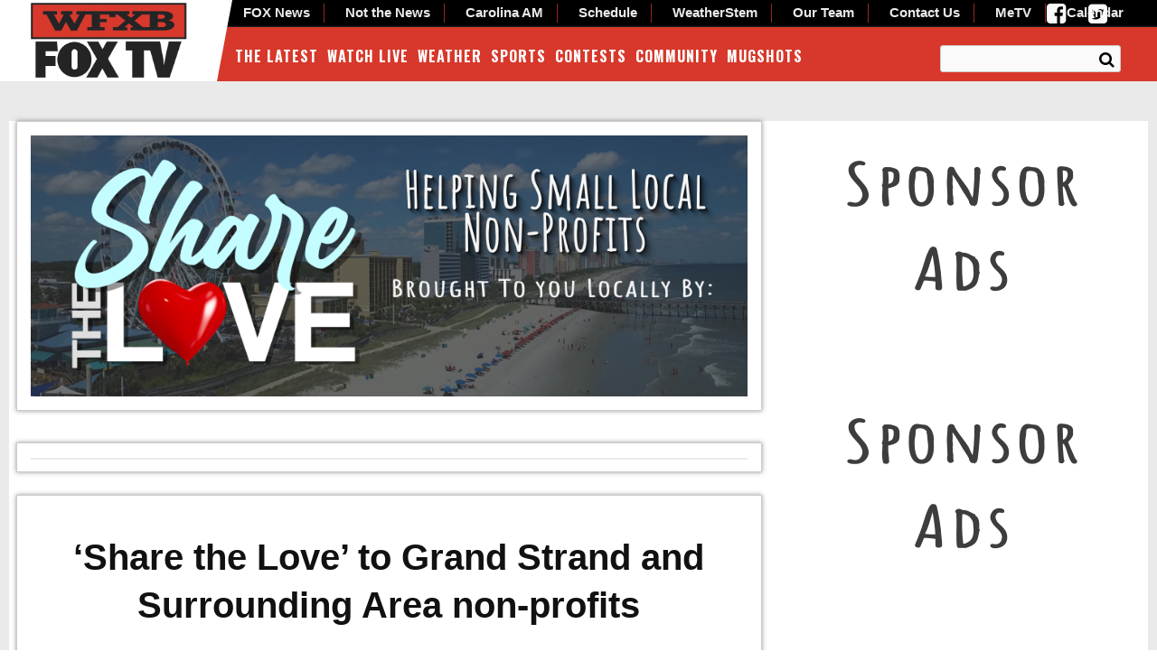

--- FILE ---
content_type: text/html; charset=UTF-8
request_url: https://www.wfxb.com/share-the-love/
body_size: 24707
content:
<!doctype html>

<!--[if lt IE 7]><html lang="en-US" class="no-js lt-ie9 lt-ie8 lt-ie7"><![endif]-->
<!--[if (IE 7)&!(IEMobile)]><html lang="en-US" class="no-js lt-ie9 lt-ie8"><![endif]-->
<!--[if (IE 8)&!(IEMobile)]><html lang="en-US" class="no-js lt-ie9"><![endif]-->
<!--[if gt IE 8]><!--> <html lang="en-US" class="no-js"><!--<![endif]-->

	<head>
		<meta charset="utf-8">

				<meta http-equiv="X-UA-Compatible" content="IE=edge">

		<title>Share The Love - WFXB</title>

				<meta name="HandheldFriendly" content="True">
		<meta name="MobileOptimized" content="320">
		<meta name="viewport" content="width=device-width, initial-scale=1"/>

				<link rel="icon" href="https://wpcdn.us-east-1.vip.tn-cloud.net/www.wfxb.com/content/uploads/2015/10/favicon-32x32.png">
		<link rel="apple-touch-icon" href="">
		<!--[if IE]>
			<link rel="shortcut icon" href="https://wpcdn.us-east-1.vip.tn-cloud.net/www.wfxb.com/content/uploads/2015/10/favicon-32x32.png/favicon.ico">
		<![endif]-->

		<meta name="msapplication-TileColor" content="#f01d4f">
		<meta name="msapplication-TileImage" content="https://wpcdn.us-east-1.vip.tn-cloud.net/www.wfxb.com/content/themes/gtxcel/library/images/win8-tile-icon.png">
		<meta name="theme-color" content="#121212">

		<link href="//maxcdn.bootstrapcdn.com/font-awesome/4.7.0/css/font-awesome.min.css" rel="stylesheet"> <!-- Font Awesome Glyphicons -->
		<link rel="pingback" href="https://www.wfxb.com/xmlrpc.php">

		<style>.templatera_shortcode > .jp-relatedposts { display : none !important; }.templatera_shortcode > h3 { display : none !important; }.templatera_shortcode > p { display : none !important; }.templatera_shortcode > .fb-comments { display : none !important; }.tribe-events-content > .jp-relatedposts { display : none !important; }.tribe-events-content > h3 { display : none !important; }.tribe-events-content > .fb-comments { display : none !important; }</style>
	<script type="text/javascript">
		if(typeof ad_slots_refresh =='undefined'){
			var ad_slots_refresh = new Array();
		}
		if(typeof gtx_ads_conf =='undefined'){
			var gtx_ads_conf = {};
			gtx_ads_conf.targetMap = {};
			gtx_ads_conf.ads = [];
			gtx_ads_conf.lazy = [];
			gtx_ads_conf.templates = {};
		}
		if(typeof googletag =='undefined'){
			var googletag = googletag || {};
			googletag.cmd = googletag.cmd || [];
		}
		gtx_ads_conf.fulltarget = "page-template-default page page-id-1617059 pagename-share-the-love wpb-js-composer js-comp-ver-6.10.0 vc_responsive";
		gtx_ads_conf.targetMap.url = "/share-the-love/";
		gtx_ads_conf.targetMap.post = "1617059";
		gtx_ads_conf.targetMap.category = ["uncategorized"];
		gtx_ads_conf.templates = {
			parallax: 'https://wpcdn.us-east-1.vip.tn-cloud.net/www.wfxb.com/content/plugins/gtx-ad-manager/templates/parallax.js',
			reveal: 'https://wpcdn.us-east-1.vip.tn-cloud.net/www.wfxb.com/content/plugins/gtx-ad-manager/templates/reveal.js',
            roller: 'https://wpcdn.us-east-1.vip.tn-cloud.net/www.wfxb.com/content/plugins/gtx-ad-manager/templates/roller.js'
		};
	</script>
			<script>
			function gtx_enable_dfp(){ /* do nothing */ }
			if(typeof ad_slots_refresh =='undefined'){
				var ad_slots_refresh = new Array(); 
			}
		</script>
		<script>(function(d, s, id){
				 var js, fjs = d.getElementsByTagName(s)[0];
				 if (d.getElementById(id)) {return;}
				 js = d.createElement(s); js.id = id;
				 js.src = "//connect.facebook.net/en_US/sdk.js#xfbml=1&version=v2.6";
				 fjs.parentNode.insertBefore(js, fjs);
			   }(document, 'script', 'facebook-jssdk'));</script><meta name='robots' content='index, follow, max-image-preview:large, max-snippet:-1, max-video-preview:-1' />
<script>
		window.dataLayer = [{"townnews.product.software":"RAYOS","townnews.product.version":"1.21.1","rayos.customer.ua":"UA-5563252-56","rayos.customer.ga4":"G-YTEG08KJG8","rayos.post.id":1617059,"rayos.post.type":"page","rayos.post.title":"Share The Love","rayos.post.author_name":["WFXB Staff"],"rayos.gallery.included":"No","rayos.video.included":"No","rayos.elections.widget_included":"No"}];
	</script><!-- Google Tag Manager -->
		<script>(function(w,d,s,l,i){w[l]=w[l]||[];w[l].push({'gtm.start':
		new Date().getTime(),event:'gtm.js'});var f=d.getElementsByTagName(s)[0],
		j=d.createElement(s),dl=l!='dataLayer'?'&l='+l:'';j.async=true;j.src=
		'https://www.googletagmanager.com/gtm.js?id='+i+dl;f.parentNode.insertBefore(j,f);
		})(window,document,'script','dataLayer','GTM-PDQV3N');</script>
		<!-- End Google Tag Manager -->
		<!-- Google Tag Manager -->
			<script>(function(w,d,s,l,i){w[l]=w[l]||[];w[l].push({'gtm.start':
			new Date().getTime(),event:'gtm.js'});var f=d.getElementsByTagName(s)[0],
			j=d.createElement(s),dl=l!='dataLayer'?'&l='+l:'';j.async=true;j.src=
			'https://www.googletagmanager.com/gtm.js?id='+i+dl;f.parentNode.insertBefore(j,f);
			})(window,document,'script','dataLayer','GTM-NGRF8RQ');</script>
			<!-- End Google Tag Manager -->
			
	<!-- This site is optimized with the Yoast SEO plugin v21.4 - https://yoast.com/wordpress/plugins/seo/ -->
	<link rel="canonical" href="https://www.wfxb.com/share-the-love/" />
	<meta property="og:locale" content="en_US" />
	<meta property="og:type" content="article" />
	<meta property="og:title" content="Share The Love - WFXB" />
	<meta property="og:description" content="&#8216;Share the Love&#8217; to Grand Strand and Surrounding Area non-profits WFXB want our Community to join together to &#8220;Share the Love&#8221; to Local non-profits making a big difference in our community. The WFXB team is proud to announce a new program to support non-profits across the Grand Strand and surrounding area with our Share The Love campaign. If our Community..." />
	<meta property="og:url" content="https://www.wfxb.com/share-the-love/" />
	<meta property="og:site_name" content="WFXB" />
	<meta property="article:modified_time" content="2023-04-04T17:03:27+00:00" />
	<meta property="og:image" content="https://www.wfxb.com/content/uploads/2015/10/facebook-logo1.jpg" />
	<meta name="twitter:card" content="summary_large_image" />
	<meta name="twitter:label1" content="Est. reading time" />
	<meta name="twitter:data1" content="2 minutes" />
	<script type="application/ld+json" class="yoast-schema-graph">{"@context":"https://schema.org","@graph":[{"@type":"WebPage","@id":"https://www.wfxb.com/share-the-love/","url":"https://www.wfxb.com/share-the-love/","name":"Share The Love - WFXB","isPartOf":{"@id":"https://www.wfxb.com/#website"},"primaryImageOfPage":{"@id":"https://www.wfxb.com/share-the-love/#primaryimage"},"image":{"@id":"https://www.wfxb.com/share-the-love/#primaryimage"},"thumbnailUrl":"https://www.wfxb.com/content/uploads/2015/10/facebook-logo1.jpg","datePublished":"2023-04-04T16:41:15+00:00","dateModified":"2023-04-04T17:03:27+00:00","inLanguage":"en-US","potentialAction":[{"@type":"ReadAction","target":["https://www.wfxb.com/share-the-love/"]}]},{"@type":"ImageObject","inLanguage":"en-US","@id":"https://www.wfxb.com/share-the-love/#primaryimage","url":"https://www.wfxb.com/content/uploads/2015/10/facebook-logo1.jpg","contentUrl":"https://www.wfxb.com/content/uploads/2015/10/facebook-logo1.jpg"},{"@type":"WebSite","@id":"https://www.wfxb.com/#website","url":"https://www.wfxb.com/","name":"WFXB","description":"Myrtle Beach, Florence, Lumberton News, Weather &amp; Entertainment","potentialAction":[{"@type":"SearchAction","target":{"@type":"EntryPoint","urlTemplate":"https://www.wfxb.com/?s={search_term_string}"},"query-input":"required name=search_term_string"}],"inLanguage":"en-US"}]}</script>
	<!-- / Yoast SEO plugin. -->


<link rel='dns-prefetch' href='//wpcdn.us-east-1.vip.tn-cloud.net' />
<link rel='dns-prefetch' href='//maps.googleapis.com' />
<link rel='dns-prefetch' href='//ws.sharethis.com' />
<link rel='dns-prefetch' href='//www.google.com' />
<link rel='dns-prefetch' href='//fonts.googleapis.com' />
<link rel='dns-prefetch' href='//maxcdn.bootstrapcdn.com' />
<link rel="alternate" type="application/rss+xml" title="WFXB &raquo; Feed" href="https://www.wfxb.com/feed/" />
<link rel="alternate" type="application/rss+xml" title="WFXB &raquo; Comments Feed" href="https://www.wfxb.com/comments/feed/" />
<script type="text/javascript">
window._wpemojiSettings = {"baseUrl":"https:\/\/s.w.org\/images\/core\/emoji\/14.0.0\/72x72\/","ext":".png","svgUrl":"https:\/\/s.w.org\/images\/core\/emoji\/14.0.0\/svg\/","svgExt":".svg","source":{"concatemoji":"https:\/\/www.wfxb.com\/wp-includes\/js\/wp-emoji-release.min.js"}};
/*! This file is auto-generated */
!function(e,a,t){var n,r,o,i=a.createElement("canvas"),p=i.getContext&&i.getContext("2d");function s(e,t){p.clearRect(0,0,i.width,i.height),p.fillText(e,0,0);e=i.toDataURL();return p.clearRect(0,0,i.width,i.height),p.fillText(t,0,0),e===i.toDataURL()}function c(e){var t=a.createElement("script");t.src=e,t.defer=t.type="text/javascript",a.getElementsByTagName("head")[0].appendChild(t)}for(o=Array("flag","emoji"),t.supports={everything:!0,everythingExceptFlag:!0},r=0;r<o.length;r++)t.supports[o[r]]=function(e){if(p&&p.fillText)switch(p.textBaseline="top",p.font="600 32px Arial",e){case"flag":return s("\ud83c\udff3\ufe0f\u200d\u26a7\ufe0f","\ud83c\udff3\ufe0f\u200b\u26a7\ufe0f")?!1:!s("\ud83c\uddfa\ud83c\uddf3","\ud83c\uddfa\u200b\ud83c\uddf3")&&!s("\ud83c\udff4\udb40\udc67\udb40\udc62\udb40\udc65\udb40\udc6e\udb40\udc67\udb40\udc7f","\ud83c\udff4\u200b\udb40\udc67\u200b\udb40\udc62\u200b\udb40\udc65\u200b\udb40\udc6e\u200b\udb40\udc67\u200b\udb40\udc7f");case"emoji":return!s("\ud83e\udef1\ud83c\udffb\u200d\ud83e\udef2\ud83c\udfff","\ud83e\udef1\ud83c\udffb\u200b\ud83e\udef2\ud83c\udfff")}return!1}(o[r]),t.supports.everything=t.supports.everything&&t.supports[o[r]],"flag"!==o[r]&&(t.supports.everythingExceptFlag=t.supports.everythingExceptFlag&&t.supports[o[r]]);t.supports.everythingExceptFlag=t.supports.everythingExceptFlag&&!t.supports.flag,t.DOMReady=!1,t.readyCallback=function(){t.DOMReady=!0},t.supports.everything||(n=function(){t.readyCallback()},a.addEventListener?(a.addEventListener("DOMContentLoaded",n,!1),e.addEventListener("load",n,!1)):(e.attachEvent("onload",n),a.attachEvent("onreadystatechange",function(){"complete"===a.readyState&&t.readyCallback()})),(e=t.source||{}).concatemoji?c(e.concatemoji):e.wpemoji&&e.twemoji&&(c(e.twemoji),c(e.wpemoji)))}(window,document,window._wpemojiSettings);
</script>
<style type="text/css">
img.wp-smiley,
img.emoji {
	display: inline !important;
	border: none !important;
	box-shadow: none !important;
	height: 1em !important;
	width: 1em !important;
	margin: 0 0.07em !important;
	vertical-align: -0.1em !important;
	background: none !important;
	padding: 0 !important;
}
</style>
	<style type="text/css">
.hasCountdown{text-shadow:transparent 0 1px 1px;overflow:hidden;padding:5px}.countdown_rtl{direction:rtl}.countdown_holding span{background-color:#ccc}.countdown_row{clear:both;width:100%;text-align:center}.countdown_show1 .countdown_section{width:98%}.countdown_show2 .countdown_section{width:48%}.countdown_show3 .countdown_section{width:32.5%}.countdown_show4 .countdown_section{width:24.5%}.countdown_show5 .countdown_section{width:19.5%}.countdown_show6 .countdown_section{width:16.25%}.countdown_show7 .countdown_section{width:14%}.countdown_section{display:block;float:left;font-size:75%;text-align:center;margin:3px 0}.countdown_amount{font-size:200%}.countdown_descr{display:block;width:100%}a.countdown_infolink{display:block;border-radius:10px;width:14px;height:13px;float:right;font-size:9px;line-height:13px;font-weight:700;text-align:center;position:relative;top:-15px;border:1px solid}#countdown-preview{padding:10px}</style>
<link rel='stylesheet' id='bootstrap-css-css' href='https://wpcdn.us-east-1.vip.tn-cloud.net/www.wfxb.com/content/themes/gtxcel/library/css/bootstrap/bootstrap.css' type='text/css' media='all' />
<link rel='stylesheet' id='bones-stylesheet-css' href='https://wpcdn.us-east-1.vip.tn-cloud.net/www.wfxb.com/content/themes/gtxcel/library/css/style.css?ver=1760533827' type='text/css' media='all' />
<!--[if lt IE 9]>
<link rel='stylesheet' id='bones-ie-only-css' href='https://wpcdn.us-east-1.vip.tn-cloud.net/www.wfxb.com/content/themes/gtxcel/library/css/ie.css' type='text/css' media='all' />
<![endif]-->
<link rel='stylesheet' id='list-grid-css' href='https://wpcdn.us-east-1.vip.tn-cloud.net/www.wfxb.com/content/themes/gtxcel/library/css/grid.css?ver=1.11.0' type='text/css' media='all' />
<link rel='stylesheet' id='wp-block-library-css' href='https://www.wfxb.com/wp-includes/css/dist/block-library/style.min.css' type='text/css' media='all' />
<link rel='stylesheet' id='classic-theme-styles-css' href='https://www.wfxb.com/wp-includes/css/classic-themes.min.css' type='text/css' media='all' />
<style id='global-styles-inline-css' type='text/css'>
body{--wp--preset--color--black: #000000;--wp--preset--color--cyan-bluish-gray: #abb8c3;--wp--preset--color--white: #ffffff;--wp--preset--color--pale-pink: #f78da7;--wp--preset--color--vivid-red: #cf2e2e;--wp--preset--color--luminous-vivid-orange: #ff6900;--wp--preset--color--luminous-vivid-amber: #fcb900;--wp--preset--color--light-green-cyan: #7bdcb5;--wp--preset--color--vivid-green-cyan: #00d084;--wp--preset--color--pale-cyan-blue: #8ed1fc;--wp--preset--color--vivid-cyan-blue: #0693e3;--wp--preset--color--vivid-purple: #9b51e0;--wp--preset--gradient--vivid-cyan-blue-to-vivid-purple: linear-gradient(135deg,rgba(6,147,227,1) 0%,rgb(155,81,224) 100%);--wp--preset--gradient--light-green-cyan-to-vivid-green-cyan: linear-gradient(135deg,rgb(122,220,180) 0%,rgb(0,208,130) 100%);--wp--preset--gradient--luminous-vivid-amber-to-luminous-vivid-orange: linear-gradient(135deg,rgba(252,185,0,1) 0%,rgba(255,105,0,1) 100%);--wp--preset--gradient--luminous-vivid-orange-to-vivid-red: linear-gradient(135deg,rgba(255,105,0,1) 0%,rgb(207,46,46) 100%);--wp--preset--gradient--very-light-gray-to-cyan-bluish-gray: linear-gradient(135deg,rgb(238,238,238) 0%,rgb(169,184,195) 100%);--wp--preset--gradient--cool-to-warm-spectrum: linear-gradient(135deg,rgb(74,234,220) 0%,rgb(151,120,209) 20%,rgb(207,42,186) 40%,rgb(238,44,130) 60%,rgb(251,105,98) 80%,rgb(254,248,76) 100%);--wp--preset--gradient--blush-light-purple: linear-gradient(135deg,rgb(255,206,236) 0%,rgb(152,150,240) 100%);--wp--preset--gradient--blush-bordeaux: linear-gradient(135deg,rgb(254,205,165) 0%,rgb(254,45,45) 50%,rgb(107,0,62) 100%);--wp--preset--gradient--luminous-dusk: linear-gradient(135deg,rgb(255,203,112) 0%,rgb(199,81,192) 50%,rgb(65,88,208) 100%);--wp--preset--gradient--pale-ocean: linear-gradient(135deg,rgb(255,245,203) 0%,rgb(182,227,212) 50%,rgb(51,167,181) 100%);--wp--preset--gradient--electric-grass: linear-gradient(135deg,rgb(202,248,128) 0%,rgb(113,206,126) 100%);--wp--preset--gradient--midnight: linear-gradient(135deg,rgb(2,3,129) 0%,rgb(40,116,252) 100%);--wp--preset--duotone--dark-grayscale: url('#wp-duotone-dark-grayscale');--wp--preset--duotone--grayscale: url('#wp-duotone-grayscale');--wp--preset--duotone--purple-yellow: url('#wp-duotone-purple-yellow');--wp--preset--duotone--blue-red: url('#wp-duotone-blue-red');--wp--preset--duotone--midnight: url('#wp-duotone-midnight');--wp--preset--duotone--magenta-yellow: url('#wp-duotone-magenta-yellow');--wp--preset--duotone--purple-green: url('#wp-duotone-purple-green');--wp--preset--duotone--blue-orange: url('#wp-duotone-blue-orange');--wp--preset--font-size--small: 13px;--wp--preset--font-size--medium: 20px;--wp--preset--font-size--large: 36px;--wp--preset--font-size--x-large: 42px;--wp--preset--spacing--20: 0.44rem;--wp--preset--spacing--30: 0.67rem;--wp--preset--spacing--40: 1rem;--wp--preset--spacing--50: 1.5rem;--wp--preset--spacing--60: 2.25rem;--wp--preset--spacing--70: 3.38rem;--wp--preset--spacing--80: 5.06rem;--wp--preset--shadow--natural: 6px 6px 9px rgba(0, 0, 0, 0.2);--wp--preset--shadow--deep: 12px 12px 50px rgba(0, 0, 0, 0.4);--wp--preset--shadow--sharp: 6px 6px 0px rgba(0, 0, 0, 0.2);--wp--preset--shadow--outlined: 6px 6px 0px -3px rgba(255, 255, 255, 1), 6px 6px rgba(0, 0, 0, 1);--wp--preset--shadow--crisp: 6px 6px 0px rgba(0, 0, 0, 1);}:where(.is-layout-flex){gap: 0.5em;}body .is-layout-flow > .alignleft{float: left;margin-inline-start: 0;margin-inline-end: 2em;}body .is-layout-flow > .alignright{float: right;margin-inline-start: 2em;margin-inline-end: 0;}body .is-layout-flow > .aligncenter{margin-left: auto !important;margin-right: auto !important;}body .is-layout-constrained > .alignleft{float: left;margin-inline-start: 0;margin-inline-end: 2em;}body .is-layout-constrained > .alignright{float: right;margin-inline-start: 2em;margin-inline-end: 0;}body .is-layout-constrained > .aligncenter{margin-left: auto !important;margin-right: auto !important;}body .is-layout-constrained > :where(:not(.alignleft):not(.alignright):not(.alignfull)){max-width: var(--wp--style--global--content-size);margin-left: auto !important;margin-right: auto !important;}body .is-layout-constrained > .alignwide{max-width: var(--wp--style--global--wide-size);}body .is-layout-flex{display: flex;}body .is-layout-flex{flex-wrap: wrap;align-items: center;}body .is-layout-flex > *{margin: 0;}:where(.wp-block-columns.is-layout-flex){gap: 2em;}.has-black-color{color: var(--wp--preset--color--black) !important;}.has-cyan-bluish-gray-color{color: var(--wp--preset--color--cyan-bluish-gray) !important;}.has-white-color{color: var(--wp--preset--color--white) !important;}.has-pale-pink-color{color: var(--wp--preset--color--pale-pink) !important;}.has-vivid-red-color{color: var(--wp--preset--color--vivid-red) !important;}.has-luminous-vivid-orange-color{color: var(--wp--preset--color--luminous-vivid-orange) !important;}.has-luminous-vivid-amber-color{color: var(--wp--preset--color--luminous-vivid-amber) !important;}.has-light-green-cyan-color{color: var(--wp--preset--color--light-green-cyan) !important;}.has-vivid-green-cyan-color{color: var(--wp--preset--color--vivid-green-cyan) !important;}.has-pale-cyan-blue-color{color: var(--wp--preset--color--pale-cyan-blue) !important;}.has-vivid-cyan-blue-color{color: var(--wp--preset--color--vivid-cyan-blue) !important;}.has-vivid-purple-color{color: var(--wp--preset--color--vivid-purple) !important;}.has-black-background-color{background-color: var(--wp--preset--color--black) !important;}.has-cyan-bluish-gray-background-color{background-color: var(--wp--preset--color--cyan-bluish-gray) !important;}.has-white-background-color{background-color: var(--wp--preset--color--white) !important;}.has-pale-pink-background-color{background-color: var(--wp--preset--color--pale-pink) !important;}.has-vivid-red-background-color{background-color: var(--wp--preset--color--vivid-red) !important;}.has-luminous-vivid-orange-background-color{background-color: var(--wp--preset--color--luminous-vivid-orange) !important;}.has-luminous-vivid-amber-background-color{background-color: var(--wp--preset--color--luminous-vivid-amber) !important;}.has-light-green-cyan-background-color{background-color: var(--wp--preset--color--light-green-cyan) !important;}.has-vivid-green-cyan-background-color{background-color: var(--wp--preset--color--vivid-green-cyan) !important;}.has-pale-cyan-blue-background-color{background-color: var(--wp--preset--color--pale-cyan-blue) !important;}.has-vivid-cyan-blue-background-color{background-color: var(--wp--preset--color--vivid-cyan-blue) !important;}.has-vivid-purple-background-color{background-color: var(--wp--preset--color--vivid-purple) !important;}.has-black-border-color{border-color: var(--wp--preset--color--black) !important;}.has-cyan-bluish-gray-border-color{border-color: var(--wp--preset--color--cyan-bluish-gray) !important;}.has-white-border-color{border-color: var(--wp--preset--color--white) !important;}.has-pale-pink-border-color{border-color: var(--wp--preset--color--pale-pink) !important;}.has-vivid-red-border-color{border-color: var(--wp--preset--color--vivid-red) !important;}.has-luminous-vivid-orange-border-color{border-color: var(--wp--preset--color--luminous-vivid-orange) !important;}.has-luminous-vivid-amber-border-color{border-color: var(--wp--preset--color--luminous-vivid-amber) !important;}.has-light-green-cyan-border-color{border-color: var(--wp--preset--color--light-green-cyan) !important;}.has-vivid-green-cyan-border-color{border-color: var(--wp--preset--color--vivid-green-cyan) !important;}.has-pale-cyan-blue-border-color{border-color: var(--wp--preset--color--pale-cyan-blue) !important;}.has-vivid-cyan-blue-border-color{border-color: var(--wp--preset--color--vivid-cyan-blue) !important;}.has-vivid-purple-border-color{border-color: var(--wp--preset--color--vivid-purple) !important;}.has-vivid-cyan-blue-to-vivid-purple-gradient-background{background: var(--wp--preset--gradient--vivid-cyan-blue-to-vivid-purple) !important;}.has-light-green-cyan-to-vivid-green-cyan-gradient-background{background: var(--wp--preset--gradient--light-green-cyan-to-vivid-green-cyan) !important;}.has-luminous-vivid-amber-to-luminous-vivid-orange-gradient-background{background: var(--wp--preset--gradient--luminous-vivid-amber-to-luminous-vivid-orange) !important;}.has-luminous-vivid-orange-to-vivid-red-gradient-background{background: var(--wp--preset--gradient--luminous-vivid-orange-to-vivid-red) !important;}.has-very-light-gray-to-cyan-bluish-gray-gradient-background{background: var(--wp--preset--gradient--very-light-gray-to-cyan-bluish-gray) !important;}.has-cool-to-warm-spectrum-gradient-background{background: var(--wp--preset--gradient--cool-to-warm-spectrum) !important;}.has-blush-light-purple-gradient-background{background: var(--wp--preset--gradient--blush-light-purple) !important;}.has-blush-bordeaux-gradient-background{background: var(--wp--preset--gradient--blush-bordeaux) !important;}.has-luminous-dusk-gradient-background{background: var(--wp--preset--gradient--luminous-dusk) !important;}.has-pale-ocean-gradient-background{background: var(--wp--preset--gradient--pale-ocean) !important;}.has-electric-grass-gradient-background{background: var(--wp--preset--gradient--electric-grass) !important;}.has-midnight-gradient-background{background: var(--wp--preset--gradient--midnight) !important;}.has-small-font-size{font-size: var(--wp--preset--font-size--small) !important;}.has-medium-font-size{font-size: var(--wp--preset--font-size--medium) !important;}.has-large-font-size{font-size: var(--wp--preset--font-size--large) !important;}.has-x-large-font-size{font-size: var(--wp--preset--font-size--x-large) !important;}
.wp-block-navigation a:where(:not(.wp-element-button)){color: inherit;}
:where(.wp-block-columns.is-layout-flex){gap: 2em;}
.wp-block-pullquote{font-size: 1.5em;line-height: 1.6;}
</style>
<link rel='stylesheet' id='gt-posts-slider-style-css' href='https://wpcdn.us-east-1.vip.tn-cloud.net/www.wfxb.com/content/mu-plugins/gtxcel-plugin/vc_posts_slider/posts-slider.css?ver=1570550597' type='text/css' media='all' />
<link rel='stylesheet' id='flexslider-css' href='https://wpcdn.us-east-1.vip.tn-cloud.net/www.wfxb.com/content/mu-plugins/js_composer/assets/lib/flexslider/flexslider.min.css?ver=6.10.0' type='text/css' media='all' />
<link rel='stylesheet' id='gt-flexslider-style-css' href='https://wpcdn.us-east-1.vip.tn-cloud.net/www.wfxb.com/content/mu-plugins/gtxcel-plugin/vc_gallery/gt-flexslider.css?ver=1648237149' type='text/css' media='all' />
<link rel='stylesheet' id='prettyphoto-css' href='https://wpcdn.us-east-1.vip.tn-cloud.net/www.wfxb.com/content/mu-plugins/js_composer/assets/lib/prettyphoto/css/prettyPhoto.min.css?ver=6.10.0' type='text/css' media='all' />
<link rel='stylesheet' id='rayos_alm_list_templates_style-css' href='https://wpcdn.us-east-1.vip.tn-cloud.net/www.wfxb.com/content/mu-plugins/gtxcel-plugin/functionalities//css/rayos_alm_list_templates.css?ver=1667523778' type='text/css' media='all' />
<link rel='stylesheet' id='googlefonts-css' href='https://fonts.googleapis.com/css?family=Oswald:400,700&subset=latin' type='text/css' media='all' />
<link rel='stylesheet' id='blox-syndication-css' href='https://wpcdn.us-east-1.vip.tn-cloud.net/www.wfxb.com/content/plugins/blox-syndication/assets/css/blox-syndication.css' type='text/css' media='all' />
<link rel='stylesheet' id='geobase-style-css' href='https://wpcdn.us-east-1.vip.tn-cloud.net/www.wfxb.com/content/plugins/geobase/geobase.css?ver=1679517292' type='text/css' media='all' />
<style id='geobase-style-inline-css' type='text/css'>

	article.geobase-post .geobase-content-wrapper {
		width: 98%;
		float: right;
	}
	article.geobase-post .thumb-wrap {
		width: 0%;
		float: left;
		margin-right: 2%;	}
	
</style>
<link rel='stylesheet' id='geobase-prettyphoto-style-css' href='https://wpcdn.us-east-1.vip.tn-cloud.net/www.wfxb.com/content/plugins/geobase/prettyphoto/css/prettyPhoto.css' type='text/css' media='all' />
<link rel='stylesheet' id='geobasemap-style-css' href='https://wpcdn.us-east-1.vip.tn-cloud.net/www.wfxb.com/content/plugins/geobase/vc_geobasemap/vc_geobasemap.css?ver=1570550597' type='text/css' media='all' />
<link rel='stylesheet' id='directory-select2-css' href='https://wpcdn.us-east-1.vip.tn-cloud.net/www.wfxb.com/content/plugins/geobase/vc_directory_filter/assets/select2/css/select2.css?ver=3.5.2' type='text/css' media='all' />
<link rel='stylesheet' id='custom-template-style-css' href='https://wpcdn.us-east-1.vip.tn-cloud.net/www.wfxb.com/content/plugins/gt-custom-templates/custom-templates.css' type='text/css' media='all' />
<link rel='stylesheet' id='ad-manager-style-css' href='https://wpcdn.us-east-1.vip.tn-cloud.net/www.wfxb.com/content/plugins/gtx-ad-manager/ad-manager.css?ver=1728932431' type='text/css' media='all' />
<link rel='stylesheet' id='bylines-style-css' href='https://wpcdn.us-east-1.vip.tn-cloud.net/www.wfxb.com/content/plugins/gtx-author-bios/css/bylines.css?ver=1570550597' type='text/css' media='all' />
<link rel='stylesheet' id='gtxcelfimagescss-css' href='https://wpcdn.us-east-1.vip.tn-cloud.net/www.wfxb.com/content/plugins/gtx-fimages/css/all.css?ver=1570550597' type='text/css' media='all' />
<link rel='stylesheet' id='lightbox-style-css' href='https://wpcdn.us-east-1.vip.tn-cloud.net/www.wfxb.com/content/plugins/gtx-gallery/css/gtx-lightbox.css?ver=2018.3.20' type='text/css' media='all' />
<link rel='stylesheet' id='gtx-oembed-style-css' href='https://wpcdn.us-east-1.vip.tn-cloud.net/www.wfxb.com/content/plugins/gtx-oembed-extension/gtx-oembed.css?ver=1570550597' type='text/css' media='all' />
<link rel='stylesheet' id='rayos_trending_topics_style-css' href='https://wpcdn.us-east-1.vip.tn-cloud.net/www.wfxb.com/content/plugins/rayos-trending-topics/rayos-trending-topics.css?ver=1621950080' type='text/css' media='all' />
<link rel='stylesheet' id='simple-share-buttons-adder-font-awesome-css' href='//maxcdn.bootstrapcdn.com/font-awesome/4.3.0/css/font-awesome.min.css' type='text/css' media='all' />
<link rel='stylesheet' id='author-bios-style-css' href='https://wpcdn.us-east-1.vip.tn-cloud.net/www.wfxb.com/content/plugins/gtx-author-bios/css/author-bios.css' type='text/css' media='all' />
<link rel='stylesheet' id='vc-most-viewed-videos-styles-css' href='https://wpcdn.us-east-1.vip.tn-cloud.net/www.wfxb.com/content/themes/wfxb/custom/vc_most_viewed_videos/vc_most_viewed_videos.css' type='text/css' media='all' />
<link rel='stylesheet' id='vc_wi_gallery-css' href='https://wpcdn.us-east-1.vip.tn-cloud.net/www.wfxb.com/content/themes/wfxb/custom/vc_wi_gallery/vc_wi_gallery.css' type='text/css' media='all' />
<link rel='stylesheet' id='parent-style-css' href='https://wpcdn.us-east-1.vip.tn-cloud.net/www.wfxb.com/content/themes/gtxcel/style.css?ver=1664375579' type='text/css' media='all' />
<link rel='stylesheet' id='child-style-css' href='https://wpcdn.us-east-1.vip.tn-cloud.net/www.wfxb.com/content/themes/wfxb/style.css' type='text/css' media='all' />
<link rel='stylesheet' id='gtx-rayos-alerts-styles-css' href='https://www.wfxb.com/style/481915549f9ed8853e7f59bc0d41b61c/rayos-alerts-styles/' type='text/css' media='all' />
<link rel='stylesheet' id='gtx-election-teaser-widgets-css' href='https://www.wfxb.com/style/481915549f9ed8853e7f59bc0d41b61c/election-teaser-widgets/' type='text/css' media='all' />
<link rel='stylesheet' id='gtx-ad-creative-css' href='https://www.wfxb.com/style/481915549f9ed8853e7f59bc0d41b61c/ad-creative/' type='text/css' media='all' />
<link rel='stylesheet' id='gtx-tv-promo-slider-css' href='https://www.wfxb.com/style/481915549f9ed8853e7f59bc0d41b61c/tv-promo-slider/' type='text/css' media='all' />
<link rel='stylesheet' id='gtx-custom_css_post-css' href='https://www.wfxb.com/style/e3af95dcf26244d04a86733fba3ee771/custom_css_post/' type='text/css' media='all' />
<link rel='stylesheet' id='acf-repeater-style-css' href='https://wpcdn.us-east-1.vip.tn-cloud.net/www.wfxb.com/content/themes/gtxcel/includes/acf_repeater_shortcode/acf_repeater_shortcode.css' type='text/css' media='all' />
<link rel='stylesheet' id='rayos-ssba-twitter-x-logo-css' href='https://wpcdn.us-east-1.vip.tn-cloud.net/www.wfxb.com/content/themes/gtxcel/includes/ssba-twitter-update/x-logo-styles.css?ver=1702673046' type='text/css' media='all' />
<link rel='stylesheet' id='tablepress-responsive-tables-css' href='https://wpcdn.us-east-1.vip.tn-cloud.net/www.wfxb.com/content/plugins/tablepress-responsive-tables/css/responsive.dataTables.min.css?ver=1.4' type='text/css' media='all' />
<link rel='stylesheet' id='tablepress-default-css' href='https://wpcdn.us-east-1.vip.tn-cloud.net/www.wfxb.com/content/plugins/tablepress/css/default.min.css?ver=1.14' type='text/css' media='all' />
<link rel='stylesheet' id='js_composer_front-css' href='//wpcdn.us-east-1.vip.tn-cloud.net/www.wfxb.com/content/uploads/js_composer/js_composer_front_custom.css?ver=6.10.0' type='text/css' media='all' />
<link rel='stylesheet' id='dashicons-css' href='https://www.wfxb.com/wp-includes/css/dashicons.min.css' type='text/css' media='all' />
<link rel='stylesheet' id='acf-global-css' href='https://wpcdn.us-east-1.vip.tn-cloud.net/www.wfxb.com/content/mu-plugins/advanced-custom-fields-pro/assets/build/css/acf-global.css?ver=6.0.3' type='text/css' media='all' />
<link rel='stylesheet' id='acf-input-css' href='https://wpcdn.us-east-1.vip.tn-cloud.net/www.wfxb.com/content/mu-plugins/advanced-custom-fields-pro/assets/build/css/acf-input.css?ver=6.0.3' type='text/css' media='all' />
<link rel='stylesheet' id='acf-pro-input-css' href='https://wpcdn.us-east-1.vip.tn-cloud.net/www.wfxb.com/content/mu-plugins/advanced-custom-fields-pro/assets/build/css/pro/acf-pro-input.css?ver=6.0.3' type='text/css' media='all' />
<link rel='stylesheet' id='acf-datepicker-css' href='https://wpcdn.us-east-1.vip.tn-cloud.net/www.wfxb.com/content/mu-plugins/advanced-custom-fields-pro/assets/inc/datepicker/jquery-ui.min.css?ver=1.11.4' type='text/css' media='all' />
<link rel='stylesheet' id='acf-timepicker-css' href='https://wpcdn.us-east-1.vip.tn-cloud.net/www.wfxb.com/content/mu-plugins/advanced-custom-fields-pro/assets/inc/timepicker/jquery-ui-timepicker-addon.min.css?ver=1.6.1' type='text/css' media='all' />
<link rel='stylesheet' id='wp-color-picker-css' href='https://www.wfxb.com/wp-admin/css/color-picker.min.css' type='text/css' media='all' />
<link rel='stylesheet' id='blox-syndication-admin-css' href='https://wpcdn.us-east-1.vip.tn-cloud.net/www.wfxb.com/content/plugins/blox-syndication/assets/css/admin-blox-syndication.css?ver=1.1.1' type='text/css' media='all' />
<link rel='stylesheet' id='scheduled-elements-style-css' href='https://wpcdn.us-east-1.vip.tn-cloud.net/www.wfxb.com/content/plugins/gtx-scheduled-elements/scheduled-elements.css?ver=2018.08.10' type='text/css' media='all' />
<link rel='stylesheet' id='dgwt-jg-style-css' href='https://wpcdn.us-east-1.vip.tn-cloud.net/www.wfxb.com/content/plugins/gtx-gallery/justified-gallery/assets/css/style.min.css?ver=1.2.2' type='text/css' media='all' />
<link rel='stylesheet' id='dgwt-jg-photoswipe-css' href='https://wpcdn.us-east-1.vip.tn-cloud.net/www.wfxb.com/content/plugins/gtx-gallery/justified-gallery/includes/Lightbox/Photoswipe/assets/photoswipe.css?ver=1.2.2' type='text/css' media='all' />
<link rel='stylesheet' id='dgwt-jg-photoswipe-skin-css' href='https://wpcdn.us-east-1.vip.tn-cloud.net/www.wfxb.com/content/plugins/gtx-gallery/justified-gallery/includes/Lightbox/Photoswipe/assets/default-skin/default-skin.css?ver=1.2.2' type='text/css' media='all' />
<!--[if !IE]><!-->
<link rel='stylesheet' id='tablepress-responsive-tables-flip-css' href='https://wpcdn.us-east-1.vip.tn-cloud.net/www.wfxb.com/content/plugins/tablepress-responsive-tables/css/tablepress-responsive-flip.min.css?ver=1.4' type='text/css' media='all' />
<!--<![endif]-->
<script type='text/javascript' src='https://www.wfxb.com/wp-includes/js/jquery/jquery.min.js?ver=3.6.4' id='jquery-core-js'></script>
<script type='text/javascript' src='https://www.wfxb.com/wp-includes/js/jquery/jquery-migrate.min.js?ver=3.4.0' id='jquery-migrate-js'></script>
<script type='text/javascript' src='https://wpcdn.us-east-1.vip.tn-cloud.net/www.wfxb.com/content/themes/gtxcel/library/js/libs/modernizr.custom.min.js?ver=2.5.3' id='bones-modernizr-js'></script>
<script type='text/javascript' src='https://wpcdn.us-east-1.vip.tn-cloud.net/www.wfxb.com/content/themes/gtxcel/library/js/gtxcel.js?ver=0.1' id='gtxcel-global-js'></script>
<script type='text/javascript' src='https://wpcdn.us-east-1.vip.tn-cloud.net/www.wfxb.com/content/themes/gtxcel/library/js/mobile-nav.js?ver=0.1' id='mobile-nav-js'></script>
<script type='text/javascript' src='https://wpcdn.us-east-1.vip.tn-cloud.net/www.wfxb.com/content/plugins/geobase/prettyphoto/js/jquery.prettyPhoto.js' id='geobase-prettyphoto-script-js'></script>
<script type='text/javascript' src='https://wpcdn.us-east-1.vip.tn-cloud.net/www.wfxb.com/content/plugins/geobase/vc_directory_filter/assets/select2/js/select2.min.js?ver=3.5.2' id='directory-select2-js'></script>
<script type='text/javascript' id='directory-filter-js-extra'>
/* <![CDATA[ */
var ajaxurl = "https:\/\/www.wfxb.com\/wp-admin\/admin-ajax.php";
/* ]]> */
</script>
<script type='text/javascript' src='https://wpcdn.us-east-1.vip.tn-cloud.net/www.wfxb.com/content/plugins/geobase/vc_directory_filter/directory-filter.js?ver=1599147537' id='directory-filter-js'></script>
<script type='text/javascript' src='https://wpcdn.us-east-1.vip.tn-cloud.net/www.wfxb.com/content/plugins/gtx-elections/js/gtx-elections.js?ver=2022.01.11' id='gtx-elections-js'></script>
<script type='text/javascript' id='lightbox-script-js-extra'>
/* <![CDATA[ */
var lightboxSettings = {"show_ads":"1","ad_details":[{"min_width":"768","max_width":"","dfp_ad_sizes":[{"dfp_ad_width":"728","dfp_ad_height":"90"}]},{"min_width":"","max_width":"767","dfp_ad_sizes":[{"dfp_ad_width":"320","dfp_ad_height":"50"},{"dfp_ad_width":"300","dfp_ad_height":"50"}]}],"dfp_path":"\/132916964,50847294\/wfxb.com\/share-the-love","slot_name":"lightbox_ad","post_title":"Share The Love","post_type":"page","post_id":"1617059","post_cats":"","author":"WFXB Staff"};
/* ]]> */
</script>
<script type='text/javascript' src='https://wpcdn.us-east-1.vip.tn-cloud.net/www.wfxb.com/content/plugins/gtx-gallery/js/gtx-lightbox.js?ver=2018.3.20' id='lightbox-script-js'></script>
<script id='st_insights_js' type='text/javascript' src='https://ws.sharethis.com/button/st_insights.js?publisher=4d48b7c5-0ae3-43d4-bfbe-3ff8c17a8ae6&#038;product=simpleshare' id='ssba-sharethis-js'></script>
<script type='text/javascript' src='https://wpcdn.us-east-1.vip.tn-cloud.net/www.wfxb.com/content/themes/wfxb/custom/vc_wi_gallery/vc_wi_gallery.js' id='vc_wi_gallery-js'></script>
<script type='text/javascript' src='https://wpcdn.us-east-1.vip.tn-cloud.net/www.wfxb.com/content/themes/gtxcel/includes/acf_repeater_shortcode/acf_repeater_shortcode.js' id='acf-repeater-script-js'></script>
<script type='text/javascript' src='https://www.wfxb.com/wp-includes/js/jquery/ui/core.min.js?ver=1.13.2' id='jquery-ui-core-js'></script>
<script type='text/javascript' src='https://www.wfxb.com/wp-includes/js/jquery/ui/mouse.min.js?ver=1.13.2' id='jquery-ui-mouse-js'></script>
<script type='text/javascript' src='https://www.wfxb.com/wp-includes/js/jquery/ui/sortable.min.js?ver=1.13.2' id='jquery-ui-sortable-js'></script>
<script type='text/javascript' src='https://www.wfxb.com/wp-includes/js/jquery/ui/resizable.min.js?ver=1.13.2' id='jquery-ui-resizable-js'></script>
<script type='text/javascript' src='https://wpcdn.us-east-1.vip.tn-cloud.net/www.wfxb.com/content/mu-plugins/advanced-custom-fields-pro/assets/build/js/acf.min.js?ver=6.0.3' id='acf-js'></script>
<script type='text/javascript' src='https://wpcdn.us-east-1.vip.tn-cloud.net/www.wfxb.com/content/mu-plugins/advanced-custom-fields-pro/assets/build/js/acf-input.min.js?ver=6.0.3' id='acf-input-js'></script>
<script type='text/javascript' src='https://wpcdn.us-east-1.vip.tn-cloud.net/www.wfxb.com/content/mu-plugins/advanced-custom-fields-pro/assets/build/js/pro/acf-pro-input.min.js?ver=6.0.3' id='acf-pro-input-js'></script>
<script type='text/javascript' src='https://www.wfxb.com/wp-includes/js/jquery/ui/datepicker.min.js?ver=1.13.2' id='jquery-ui-datepicker-js'></script>
<script type='text/javascript' id='jquery-ui-datepicker-js-after'>
jQuery(function(jQuery){jQuery.datepicker.setDefaults({"closeText":"Close","currentText":"Today","monthNames":["January","February","March","April","May","June","July","August","September","October","November","December"],"monthNamesShort":["Jan","Feb","Mar","Apr","May","Jun","Jul","Aug","Sep","Oct","Nov","Dec"],"nextText":"Next","prevText":"Previous","dayNames":["Sunday","Monday","Tuesday","Wednesday","Thursday","Friday","Saturday"],"dayNamesShort":["Sun","Mon","Tue","Wed","Thu","Fri","Sat"],"dayNamesMin":["S","M","T","W","T","F","S"],"dateFormat":"MM d, yy","firstDay":1,"isRTL":false});});
</script>
<script type='text/javascript' src='https://wpcdn.us-east-1.vip.tn-cloud.net/www.wfxb.com/content/mu-plugins/advanced-custom-fields-pro/assets/inc/timepicker/jquery-ui-timepicker-addon.min.js?ver=1.6.1' id='acf-timepicker-js'></script>
<script type='text/javascript' src='https://www.wfxb.com/wp-includes/js/jquery/ui/draggable.min.js?ver=1.13.2' id='jquery-ui-draggable-js'></script>
<script type='text/javascript' src='https://www.wfxb.com/wp-includes/js/jquery/ui/slider.min.js?ver=1.13.2' id='jquery-ui-slider-js'></script>
<script type='text/javascript' src='https://www.wfxb.com/wp-includes/js/jquery/jquery.ui.touch-punch.js?ver=0.2.2' id='jquery-touch-punch-js'></script>
<script type='text/javascript' src='https://www.wfxb.com/wp-admin/js/iris.min.js?ver=1.0.7' id='iris-js'></script>
<script type='text/javascript' src='https://www.wfxb.com/wp-includes/js/dist/vendor/wp-polyfill-inert.min.js?ver=3.1.2' id='wp-polyfill-inert-js'></script>
<script type='text/javascript' src='https://www.wfxb.com/wp-includes/js/dist/vendor/regenerator-runtime.min.js?ver=0.13.11' id='regenerator-runtime-js'></script>
<script type='text/javascript' src='https://www.wfxb.com/wp-includes/js/dist/vendor/wp-polyfill.min.js?ver=3.15.0' id='wp-polyfill-js'></script>
<script type='text/javascript' src='https://www.wfxb.com/wp-includes/js/dist/hooks.min.js?ver=4169d3cf8e8d95a3d6d5' id='wp-hooks-js'></script>
<script type='text/javascript' src='https://www.wfxb.com/wp-includes/js/dist/i18n.min.js?ver=9e794f35a71bb98672ae' id='wp-i18n-js'></script>
<script type='text/javascript' id='wp-i18n-js-after'>
wp.i18n.setLocaleData( { 'text direction\u0004ltr': [ 'ltr' ] } );
</script>
<script type='text/javascript' src='https://www.wfxb.com/wp-admin/js/color-picker.min.js' id='wp-color-picker-js'></script>
<script type='text/javascript' src='https://wpcdn.us-east-1.vip.tn-cloud.net/www.wfxb.com/content/mu-plugins/advanced-custom-fields-pro/assets/inc/color-picker-alpha/wp-color-picker-alpha.js?ver=3.0.0' id='acf-color-picker-alpha-js'></script>
<script type='text/javascript' src='https://wpcdn.us-east-1.vip.tn-cloud.net/www.wfxb.com/content/mu-plugins/acf-recaptcha/js/input.js' id='acf-input-recaptcha-js'></script>
<script type='text/javascript' src='https://www.google.com/recaptcha/api.js' id='recaptcha-api-js'></script>
<script type='text/javascript' id='blox-syndication-js-extra'>
/* <![CDATA[ */
var blox_synd_ajax_object = {"ajax_url":"https:\/\/www.wfxb.com\/wp-admin\/admin-ajax.php","asset_path":"https:\/\/wpcdn.us-east-1.vip.tn-cloud.net\/www.wfxb.com\/content\/plugins\/blox-syndication\/assets"};
var blox_synd_ajax_object = {"ajax_url":"https:\/\/www.wfxb.com\/wp-admin\/admin-ajax.php","asset_path":"https:\/\/wpcdn.us-east-1.vip.tn-cloud.net\/www.wfxb.com\/content\/plugins\/blox-syndication\/assets"};
/* ]]> */
</script>
<script type='text/javascript' src='https://wpcdn.us-east-1.vip.tn-cloud.net/www.wfxb.com/content/plugins/blox-syndication/assets/js/admin-blox-syndication.js?ver=1.1.1' id='blox-syndication-js'></script>
<link rel="https://api.w.org/" href="https://www.wfxb.com/wp-json/" /><link rel="alternate" type="application/json" href="https://www.wfxb.com/wp-json/wp/v2/pages/1617059" /><link rel='shortlink' href='https://www.wfxb.com/?p=1617059' />
<link rel="alternate" type="application/json+oembed" href="https://www.wfxb.com/wp-json/oembed/1.0/embed?url=https%3A%2F%2Fwww.wfxb.com%2Fshare-the-love%2F" />
<link rel="alternate" type="text/xml+oembed" href="https://www.wfxb.com/wp-json/oembed/1.0/embed?url=https%3A%2F%2Fwww.wfxb.com%2Fshare-the-love%2F&#038;format=xml" />
	<script type="text/javascript">
		var user_logged_in = 0;
		var logout_url = 'https://www.wfxb.com/wp-login.php?action=logout&amp;_wpnonce=b3bc289e59';
	</script>
						<style type="text/css" media="screen">
			.loggedin {
				display: none;
			}
			.loggedout {
				display: block;
			}
			</style>
			<meta name="generator" content="Powered by WPBakery Page Builder - drag and drop page builder for WordPress."/>
<link rel="icon" href="https://wpcdn.us-east-1.vip.tn-cloud.net/www.wfxb.com/content/uploads/2015/09/cropped-wfxblogo-32x32.png" sizes="32x32" />
<link rel="icon" href="https://wpcdn.us-east-1.vip.tn-cloud.net/www.wfxb.com/content/uploads/2015/09/cropped-wfxblogo-192x192.png" sizes="192x192" />
<link rel="apple-touch-icon" href="https://wpcdn.us-east-1.vip.tn-cloud.net/www.wfxb.com/content/uploads/2015/09/cropped-wfxblogo-180x180.png" />
<meta name="msapplication-TileImage" content="https://wpcdn.us-east-1.vip.tn-cloud.net/www.wfxb.com/content/uploads/2015/09/cropped-wfxblogo-270x270.png" />
<noscript><style> .wpb_animate_when_almost_visible { opacity: 1; }</style></noscript><!--ChartBeat Script-->
<script type='text/javascript'>document.addEventListener("DOMContentLoaded", function(){
function Sections(){
	let sections = "";
	const classes = document.getElementsByTagName('body')[0].getAttribute('class');
        console.log(document.getElementsByTagName('body')[0].getAttribute('class'));
	const count = classes.split(" ");
	for(let i=0; i < count.length; i++){
		if( count[i].includes('term-category-') && i == (count.length-1)){
			 sections += count[i].split('term-category-')[1]; 
		}else if( count[i].includes('term-category-')) {
			sections += count[i].split('term-category-')[1] + ", "; 
		}
	}
	return sections;
        }
function Authors(){
	try{
        let authors = "";
	const tarAuthors = document.getElementsByClassName('entry-author')[0].getElementsByTagName('a');
	for(let i=0; i < tarAuthors.length; i++){
		if (i == (tarAuthors.length -1)){
			authors += tarAuthors[i].innerText;
		}else{
			authors += tarAuthors[i].innerText + ", ";
		}
         return authors;
	}
	console.log(authors);
	}catch(err){
		authors = "No Author"; 
	}
}
    (function() {
        var cbSections = Sections();
        var cbAuthors = Authors();
        /** CONFIGURATION START **/
        var _sf_async_config = window._sf_async_config = (window._sf_async_config || {});
        _sf_async_config.uid = 67016; 
        _sf_async_config.domain = 'wfxb.com'; 
        _sf_async_config.useCanonical = true;
        _sf_async_config.useCanonicalDomain = true;
        _sf_async_config.sections = cbSections; //SET PAGE SECTION(S)
        _sf_async_config.authors = cbAuthors; //SET PAGE AUTHOR(S)
        /** CONFIGURATION END **/

        function loadChartbeat() {
            var e = document.createElement('script');
            var n = document.getElementsByTagName('script')[0];
            e.type = 'text/javascript';
            e.async = true;
            e.src = '//static.chartbeat.com/js/chartbeat.js';
            n.parentNode.insertBefore(e, n);
        }
        loadChartbeat();
     })();
    });
</script>

<div id="fb-root"></div>
<script>(function(d, s, id) {
  var js, fjs = d.getElementsByTagName(s)[0];
  if (d.getElementById(id)) return;
  js = d.createElement(s); js.id = id;
  js.src = "//connect.facebook.net/en_US/sdk.js#xfbml=1&version=v2.4&appId=195368717177817";
  fjs.parentNode.insertBefore(js, fjs);
}(document, 'script', 'facebook-jssdk'));</script>


<meta name="google-site-verification" content="yIMQ86VhuTAz6F_E35o_rKK2D0gBh3KZmKmZ_ku02ws" />

<script type="text/javascript" src="https://tags.crwdcntrl.net/c/14749/cc.js?ns=_cc14749" target="_blank" id="LOTCC_14749"></script>
<script type="text/javascript" language="javascript">_cc14749.bcp();</script>

<script async id="ebx" src="//applets.ebxcdn.com/ebx.js"></script>	</head>

<body class="page-template-default page page-id-1617059 pagename-share-the-love wpb-js-composer js-comp-ver-6.10.0 vc_responsive" itemscope itemtype="http://schema.org/WebPage">
	<script type='text/javascript' src='/shared-content/art/stats/common/tracker.js'></script>
	<script type='text/javascript'>
	<!--
	if (typeof(TNStats_Tracker) !== 'undefined' && typeof(TNTracker) === 'undefined') { TNTracker = new TNStats_Tracker('www.wfxb.com'); TNTracker.trackPageView(); }
	// -->
	</script>
	
	<!-- Google Tag Manager (noscript) -->
		<noscript><iframe src="https://www.googletagmanager.com/ns.html?id=GTM-PDQV3N&amp;townnews.product.software=RAYOS&amp;townnews.product.version=1.21.1&amp;rayos.customer.ua=UA-5563252-56&amp;rayos.customer.ga4=G-YTEG08KJG8&amp;rayos.post.id=1617059&amp;rayos.post.type=page&amp;rayos.post.title=Share+The+Love&amp;rayos.post.author_name.0=WFXB+Staff&amp;rayos.gallery.included=No&amp;rayos.video.included=No&amp;rayos.elections.widget_included=No&amp;rayos.client.noscript=Yes"
		height="0" width="0" style="display:none;visibility:hidden"></iframe></noscript>
		<!-- End Google Tag Manager (noscript) -->
		<!-- Google Tag Manager (noscript) -->
			<noscript><iframe src="https://www.googletagmanager.com/ns.html?id=GTM-NGRF8RQ&amp;townnews.product.software=RAYOS&amp;townnews.product.version=1.21.1&amp;rayos.customer.ua=UA-5563252-56&amp;rayos.customer.ga4=G-YTEG08KJG8&amp;rayos.post.id=1617059&amp;rayos.post.type=page&amp;rayos.post.title=Share+The+Love&amp;rayos.post.author_name.0=WFXB+Staff&amp;rayos.gallery.included=No&amp;rayos.video.included=No&amp;rayos.elections.widget_included=No&amp;rayos.client.noscript=Yes"
			height="0" width="0" style="display:none;visibility:hidden"></iframe></noscript>
			<!-- End Google Tag Manager (noscript) -->
			<svg xmlns="http://www.w3.org/2000/svg" viewBox="0 0 0 0" width="0" height="0" focusable="false" role="none" style="visibility: hidden; position: absolute; left: -9999px; overflow: hidden;" ><defs><filter id="wp-duotone-dark-grayscale"><feColorMatrix color-interpolation-filters="sRGB" type="matrix" values=" .299 .587 .114 0 0 .299 .587 .114 0 0 .299 .587 .114 0 0 .299 .587 .114 0 0 " /><feComponentTransfer color-interpolation-filters="sRGB" ><feFuncR type="table" tableValues="0 0.49803921568627" /><feFuncG type="table" tableValues="0 0.49803921568627" /><feFuncB type="table" tableValues="0 0.49803921568627" /><feFuncA type="table" tableValues="1 1" /></feComponentTransfer><feComposite in2="SourceGraphic" operator="in" /></filter></defs></svg><svg xmlns="http://www.w3.org/2000/svg" viewBox="0 0 0 0" width="0" height="0" focusable="false" role="none" style="visibility: hidden; position: absolute; left: -9999px; overflow: hidden;" ><defs><filter id="wp-duotone-grayscale"><feColorMatrix color-interpolation-filters="sRGB" type="matrix" values=" .299 .587 .114 0 0 .299 .587 .114 0 0 .299 .587 .114 0 0 .299 .587 .114 0 0 " /><feComponentTransfer color-interpolation-filters="sRGB" ><feFuncR type="table" tableValues="0 1" /><feFuncG type="table" tableValues="0 1" /><feFuncB type="table" tableValues="0 1" /><feFuncA type="table" tableValues="1 1" /></feComponentTransfer><feComposite in2="SourceGraphic" operator="in" /></filter></defs></svg><svg xmlns="http://www.w3.org/2000/svg" viewBox="0 0 0 0" width="0" height="0" focusable="false" role="none" style="visibility: hidden; position: absolute; left: -9999px; overflow: hidden;" ><defs><filter id="wp-duotone-purple-yellow"><feColorMatrix color-interpolation-filters="sRGB" type="matrix" values=" .299 .587 .114 0 0 .299 .587 .114 0 0 .299 .587 .114 0 0 .299 .587 .114 0 0 " /><feComponentTransfer color-interpolation-filters="sRGB" ><feFuncR type="table" tableValues="0.54901960784314 0.98823529411765" /><feFuncG type="table" tableValues="0 1" /><feFuncB type="table" tableValues="0.71764705882353 0.25490196078431" /><feFuncA type="table" tableValues="1 1" /></feComponentTransfer><feComposite in2="SourceGraphic" operator="in" /></filter></defs></svg><svg xmlns="http://www.w3.org/2000/svg" viewBox="0 0 0 0" width="0" height="0" focusable="false" role="none" style="visibility: hidden; position: absolute; left: -9999px; overflow: hidden;" ><defs><filter id="wp-duotone-blue-red"><feColorMatrix color-interpolation-filters="sRGB" type="matrix" values=" .299 .587 .114 0 0 .299 .587 .114 0 0 .299 .587 .114 0 0 .299 .587 .114 0 0 " /><feComponentTransfer color-interpolation-filters="sRGB" ><feFuncR type="table" tableValues="0 1" /><feFuncG type="table" tableValues="0 0.27843137254902" /><feFuncB type="table" tableValues="0.5921568627451 0.27843137254902" /><feFuncA type="table" tableValues="1 1" /></feComponentTransfer><feComposite in2="SourceGraphic" operator="in" /></filter></defs></svg><svg xmlns="http://www.w3.org/2000/svg" viewBox="0 0 0 0" width="0" height="0" focusable="false" role="none" style="visibility: hidden; position: absolute; left: -9999px; overflow: hidden;" ><defs><filter id="wp-duotone-midnight"><feColorMatrix color-interpolation-filters="sRGB" type="matrix" values=" .299 .587 .114 0 0 .299 .587 .114 0 0 .299 .587 .114 0 0 .299 .587 .114 0 0 " /><feComponentTransfer color-interpolation-filters="sRGB" ><feFuncR type="table" tableValues="0 0" /><feFuncG type="table" tableValues="0 0.64705882352941" /><feFuncB type="table" tableValues="0 1" /><feFuncA type="table" tableValues="1 1" /></feComponentTransfer><feComposite in2="SourceGraphic" operator="in" /></filter></defs></svg><svg xmlns="http://www.w3.org/2000/svg" viewBox="0 0 0 0" width="0" height="0" focusable="false" role="none" style="visibility: hidden; position: absolute; left: -9999px; overflow: hidden;" ><defs><filter id="wp-duotone-magenta-yellow"><feColorMatrix color-interpolation-filters="sRGB" type="matrix" values=" .299 .587 .114 0 0 .299 .587 .114 0 0 .299 .587 .114 0 0 .299 .587 .114 0 0 " /><feComponentTransfer color-interpolation-filters="sRGB" ><feFuncR type="table" tableValues="0.78039215686275 1" /><feFuncG type="table" tableValues="0 0.94901960784314" /><feFuncB type="table" tableValues="0.35294117647059 0.47058823529412" /><feFuncA type="table" tableValues="1 1" /></feComponentTransfer><feComposite in2="SourceGraphic" operator="in" /></filter></defs></svg><svg xmlns="http://www.w3.org/2000/svg" viewBox="0 0 0 0" width="0" height="0" focusable="false" role="none" style="visibility: hidden; position: absolute; left: -9999px; overflow: hidden;" ><defs><filter id="wp-duotone-purple-green"><feColorMatrix color-interpolation-filters="sRGB" type="matrix" values=" .299 .587 .114 0 0 .299 .587 .114 0 0 .299 .587 .114 0 0 .299 .587 .114 0 0 " /><feComponentTransfer color-interpolation-filters="sRGB" ><feFuncR type="table" tableValues="0.65098039215686 0.40392156862745" /><feFuncG type="table" tableValues="0 1" /><feFuncB type="table" tableValues="0.44705882352941 0.4" /><feFuncA type="table" tableValues="1 1" /></feComponentTransfer><feComposite in2="SourceGraphic" operator="in" /></filter></defs></svg><svg xmlns="http://www.w3.org/2000/svg" viewBox="0 0 0 0" width="0" height="0" focusable="false" role="none" style="visibility: hidden; position: absolute; left: -9999px; overflow: hidden;" ><defs><filter id="wp-duotone-blue-orange"><feColorMatrix color-interpolation-filters="sRGB" type="matrix" values=" .299 .587 .114 0 0 .299 .587 .114 0 0 .299 .587 .114 0 0 .299 .587 .114 0 0 " /><feComponentTransfer color-interpolation-filters="sRGB" ><feFuncR type="table" tableValues="0.098039215686275 1" /><feFuncG type="table" tableValues="0 0.66274509803922" /><feFuncB type="table" tableValues="0.84705882352941 0.41960784313725" /><feFuncA type="table" tableValues="1 1" /></feComponentTransfer><feComposite in2="SourceGraphic" operator="in" /></filter></defs></svg>			<div class="menu-wrap">
			<p class="mobile-nav-title">Sections</p><div class="menu-side"><ul id="menu-sections" class="menu"><li id="menu-item-174" class="menu-item menu-item-type-post_type menu-item-object-page menu-item-174"><a href="https://www.wfxb.com/the-latest/" data-menu-title="sections" data-menu-count="9" data-menu-index="1" id="menu-item-link-174">The Latest</a></li>
<li id="menu-item-718751" class="menu-item menu-item-type-post_type menu-item-object-page menu-item-718751"><a href="https://www.wfxb.com/watch-live/" data-menu-title="sections" data-menu-count="9" data-menu-index="2" id="menu-item-link-718751">Watch Live</a></li>
<li id="menu-item-175" class="menu-item menu-item-type-post_type menu-item-object-page menu-item-175"><a href="https://www.wfxb.com/weather/" data-menu-title="sections" data-menu-count="9" data-menu-index="3" id="menu-item-link-175">Weather</a></li>
<li id="menu-item-1086240" class="menu-item menu-item-type-post_type menu-item-object-page menu-item-1086240"><a href="https://www.wfxb.com/sports/" data-menu-title="sections" data-menu-count="9" data-menu-index="4" id="menu-item-link-1086240">Sports</a></li>
<li id="menu-item-172" class="menu-item menu-item-type-post_type menu-item-object-page menu-item-172"><a href="https://www.wfxb.com/contests/" data-menu-title="sections" data-menu-count="9" data-menu-index="5" id="menu-item-link-172">Contests</a></li>
<li id="menu-item-1547513" class="menu-item menu-item-type-post_type menu-item-object-page menu-item-has-children menu-item-1547513"><a href="https://www.wfxb.com/community/" data-menu-title="sections" data-menu-count="9" data-menu-index="6" id="menu-item-link-1547513">Community</a>
<ul class="sub-menu">
	<li id="menu-item-1502477" class="menu-item menu-item-type-post_type menu-item-object-page menu-item-1502477"><a href="https://www.wfxb.com/super-tails/" data-menu-title="sections" data-menu-count="9" data-menu-index="7" id="menu-item-link-1502477">Local Animal Shelters</a></li>
	<li id="menu-item-1547514" class="menu-item menu-item-type-post_type menu-item-object-page menu-item-1547514"><a href="https://www.wfxb.com/grand-strand-life/" data-menu-title="sections" data-menu-count="9" data-menu-index="8" id="menu-item-link-1547514">Grand Strand Life</a></li>
</ul>
</li>
<li id="menu-item-2303670" class="menu-item menu-item-type-post_type menu-item-object-page menu-item-2303670"><a href="https://www.wfxb.com/mugshots/" data-menu-title="sections" data-menu-count="9" data-menu-index="9" id="menu-item-link-2303670">Mugshots</a></li>
</ul></div><p class="mobile-nav-title">WFXB</p><div class="menu-side"><ul id="menu-wfxb" class="menu"><li id="menu-item-18609" class="menu-item menu-item-type-post_type menu-item-object-page menu-item-18609"><a href="https://www.wfxb.com/the-latest/news/" data-menu-title="wfxb" data-menu-count="15" data-menu-index="1" id="menu-item-link-18609">FOX News</a></li>
<li id="menu-item-182" class="menu-item menu-item-type-post_type menu-item-object-page menu-item-has-children menu-item-182"><a href="https://www.wfxb.com/the-latest/not-the-news/" data-menu-title="wfxb" data-menu-count="15" data-menu-index="2" id="menu-item-link-182">Not the News</a>
<ul class="sub-menu">
	<li id="menu-item-1818716" class="menu-item menu-item-type-post_type menu-item-object-page menu-item-1818716"><a href="https://www.wfxb.com/guess-whats-next/" data-menu-title="wfxb" data-menu-count="15" data-menu-index="3" id="menu-item-link-1818716">Guess What’s Next</a></li>
	<li id="menu-item-1818719" class="menu-item menu-item-type-post_type menu-item-object-page menu-item-1818719"><a href="https://www.wfxb.com/emoji-wars/" data-menu-title="wfxb" data-menu-count="15" data-menu-index="4" id="menu-item-link-1818719">Emoji Wars</a></li>
	<li id="menu-item-1818722" class="menu-item menu-item-type-post_type menu-item-object-page menu-item-1818722"><a href="https://www.wfxb.com/chain-reaction/" data-menu-title="wfxb" data-menu-count="15" data-menu-index="5" id="menu-item-link-1818722">Chain Reaction</a></li>
</ul>
</li>
<li id="menu-item-432993" class="menu-item menu-item-type-post_type menu-item-object-page menu-item-has-children menu-item-432993"><a href="https://www.wfxb.com/carolina-am/" data-menu-title="wfxb" data-menu-count="15" data-menu-index="6" id="menu-item-link-432993">Carolina AM</a>
<ul class="sub-menu">
	<li id="menu-item-727452" class="menu-item menu-item-type-post_type menu-item-object-page menu-item-727452"><a href="https://www.wfxb.com/living-well/" data-menu-title="wfxb" data-menu-count="15" data-menu-index="7" id="menu-item-link-727452">Living Well</a></li>
	<li id="menu-item-731300" class="menu-item menu-item-type-post_type menu-item-object-page menu-item-731300"><a href="https://www.wfxb.com/carolina-am/amazon-finds/" data-menu-title="wfxb" data-menu-count="15" data-menu-index="8" id="menu-item-link-731300">Amazon Finds</a></li>
	<li id="menu-item-1823745" class="menu-item menu-item-type-post_type menu-item-object-page menu-item-1823745"><a href="https://www.wfxb.com/around-the-house/" data-menu-title="wfxb" data-menu-count="15" data-menu-index="9" id="menu-item-link-1823745">Around The House</a></li>
</ul>
</li>
<li id="menu-item-181" class="menu-item menu-item-type-post_type menu-item-object-page menu-item-181"><a href="https://www.wfxb.com/schedule/" data-menu-title="wfxb" data-menu-count="15" data-menu-index="10" id="menu-item-link-181">Schedule</a></li>
<li id="menu-item-736201" class="menu-item menu-item-type-post_type menu-item-object-page menu-item-736201"><a href="https://www.wfxb.com/weatherstem/" data-menu-title="wfxb" data-menu-count="15" data-menu-index="11" id="menu-item-link-736201">WeatherStem</a></li>
<li id="menu-item-18612" class="menu-item menu-item-type-post_type menu-item-object-page menu-item-18612"><a href="https://www.wfxb.com/wfxb-contact-us/our-team/" data-menu-title="wfxb" data-menu-count="15" data-menu-index="12" id="menu-item-link-18612">Our Team</a></li>
<li id="menu-item-18715" class="menu-item menu-item-type-post_type menu-item-object-page menu-item-18715"><a href="https://www.wfxb.com/wfxb-contact-us/" data-menu-title="wfxb" data-menu-count="15" data-menu-index="13" id="menu-item-link-18715">Contact Us</a></li>
<li id="menu-item-18611" class="menu-item menu-item-type-custom menu-item-object-custom menu-item-18611"><a target="_blank" rel="noopener" href="http://www.metv.com/" data-menu-title="wfxb" data-menu-count="15" data-menu-index="14" id="menu-item-link-18611">MeTV</a></li>
<li id="menu-item-1131220" class="menu-item menu-item-type-post_type menu-item-object-page menu-item-1131220"><a href="https://www.wfxb.com/local-events/" data-menu-title="wfxb" data-menu-count="15" data-menu-index="15" id="menu-item-link-1131220">Calendar</a></li>
</ul></div><p class="mobile-nav-title">Connect With Us</p><div class="menu-side"><ul id="menu-connect-with-us" class="menu"><li id="menu-item-15" class="menu-item menu-item-type-custom menu-item-object-custom menu-item-15"><a target="_blank" rel="noopener" href="https://www.facebook.com/WFXBFOXTV" data-menu-title="connect-with-us" data-menu-count="2" data-menu-index="1" id="menu-item-link-15"><i class="fa fa-facebook-square"></i></a></li>
<li id="menu-item-16" class="menu-item menu-item-type-custom menu-item-object-custom menu-item-16"><a target="_blank" rel="noopener" href="https://twitter.com/WFXBFOXTV" data-menu-title="connect-with-us" data-menu-count="2" data-menu-index="2" id="menu-item-link-16"><i class="fa fa-twitter-square"></i></a></li>
</ul></div>		</div>
		<div id="page-wrap">
			<header class="header " role="banner" itemscope itemtype="http://schema.org/WPHeader">
				<div class="container-fluid">
					<div class="logo-wrapper">
						<div class="wrap">
														<a href="https://www.wfxb.com" id="company-logo" style="background-image: url('https://wpcdn.us-east-1.vip.tn-cloud.net/www.wfxb.com/content/uploads/2015/09/wfxb_logo.png');">WFXB</a>
						</div>
					</div>
				
					<div class="mobile-button-wrapper">
						<div class="wrap">
							<i class="fa fa-bars fa-2x menu-button" id="open-button"></i>
						</div>
					</div>

					<div class="search-form-wrapper">
						<div class="wrap">
							<form role="search" method="get" id="searchform" class="searchform" action="https://www.wfxb.com/" >
	<label for="site-search" class="sr-only">Search</label>
	<input type="text" value="" name="s" id="site-search">
	<button type="submit" aria-label="Submit Search">
		<i class="fa fa-search"></i>
	</button>
	</form>						</div>
					</div>
			
											<div class="utility-nav-wrapper">
							<div class="wrap">
								<nav class="utility" role="navigation" itemscope itemtype="http://schema.org/SiteNavigationElement">
									<ul id="menu-connect-with-us-1" class="nav top-nav"><li class="menu-item menu-item-type-custom menu-item-object-custom menu-item-15"><a target="_blank" rel="noopener" href="https://www.facebook.com/WFXBFOXTV" data-menu-title="connect-with-us" data-menu-count="2" data-menu-index="1" id="menu-item-link-15"><i class="fa fa-facebook-square"></i></a></li>
<li class="menu-item menu-item-type-custom menu-item-object-custom menu-item-16"><a target="_blank" rel="noopener" href="https://twitter.com/WFXBFOXTV" data-menu-title="connect-with-us" data-menu-count="2" data-menu-index="2" id="menu-item-link-16"><i class="fa fa-twitter-square"></i></a></li>
</ul>								</nav>
							</div>
						</div>
								
											<div class="primary-nav-wrapper">
							<div class="wrap">
								<nav class="primary" data-nav-obj='{\"term_id\":2,\"name\":\"Sections\",\"slug\":\"sections\",\"term_group\":0,\"term_taxonomy_id\":2,\"taxonomy\":\"nav_menu\",\"description\":\"\",\"parent\":0,\"count\":9,\"filter\":\"raw\",\"term_order\":\"0\"}' role="navigation" itemscope itemtype="http://schema.org/SiteNavigationElement">
									<ul id="menu-sections-1" class="nav top-nav"><li class="menu-item menu-item-type-post_type menu-item-object-page menu-item-174"><a href="https://www.wfxb.com/the-latest/" data-menu-title="sections" data-menu-count="9" data-menu-index="1" id="menu-item-link-174">The Latest</a></li>
<li class="menu-item menu-item-type-post_type menu-item-object-page menu-item-718751"><a href="https://www.wfxb.com/watch-live/" data-menu-title="sections" data-menu-count="9" data-menu-index="2" id="menu-item-link-718751">Watch Live</a></li>
<li class="menu-item menu-item-type-post_type menu-item-object-page menu-item-175"><a href="https://www.wfxb.com/weather/" data-menu-title="sections" data-menu-count="9" data-menu-index="3" id="menu-item-link-175">Weather</a></li>
<li class="menu-item menu-item-type-post_type menu-item-object-page menu-item-1086240"><a href="https://www.wfxb.com/sports/" data-menu-title="sections" data-menu-count="9" data-menu-index="4" id="menu-item-link-1086240">Sports</a></li>
<li class="menu-item menu-item-type-post_type menu-item-object-page menu-item-172"><a href="https://www.wfxb.com/contests/" data-menu-title="sections" data-menu-count="9" data-menu-index="5" id="menu-item-link-172">Contests</a></li>
<li class="menu-item menu-item-type-post_type menu-item-object-page menu-item-has-children menu-item-1547513"><a href="https://www.wfxb.com/community/" data-menu-title="sections" data-menu-count="9" data-menu-index="6" id="menu-item-link-1547513">Community</a>
<ul class="sub-menu">
	<li class="menu-item menu-item-type-post_type menu-item-object-page menu-item-1502477"><a href="https://www.wfxb.com/super-tails/" data-menu-title="sections" data-menu-count="9" data-menu-index="7" id="menu-item-link-1502477">Local Animal Shelters</a></li>
	<li class="menu-item menu-item-type-post_type menu-item-object-page menu-item-1547514"><a href="https://www.wfxb.com/grand-strand-life/" data-menu-title="sections" data-menu-count="9" data-menu-index="8" id="menu-item-link-1547514">Grand Strand Life</a></li>
</ul>
</li>
<li class="menu-item menu-item-type-post_type menu-item-object-page menu-item-2303670"><a href="https://www.wfxb.com/mugshots/" data-menu-title="sections" data-menu-count="9" data-menu-index="9" id="menu-item-link-2303670">Mugshots</a></li>
</ul>								</nav>
							</div>
						</div>
										
											<div class="secondary-nav-wrapper">
							<div class="wrap">
								<nav class="secondary" data-nav-obj='{\"term_id\":3,\"name\":\"WFXB\",\"slug\":\"wfxb\",\"term_group\":0,\"term_taxonomy_id\":3,\"taxonomy\":\"nav_menu\",\"description\":\"\",\"parent\":0,\"count\":15,\"filter\":\"raw\",\"term_order\":\"0\"}' role="navigation" itemscope itemtype="http://schema.org/SiteNavigationElement">
									<ul id="menu-wfxb-1" class="nav top-nav"><li class="menu-item menu-item-type-post_type menu-item-object-page menu-item-18609"><a href="https://www.wfxb.com/the-latest/news/" data-menu-title="wfxb" data-menu-count="15" data-menu-index="1" id="menu-item-link-18609">FOX News</a></li>
<li class="menu-item menu-item-type-post_type menu-item-object-page menu-item-has-children menu-item-182"><a href="https://www.wfxb.com/the-latest/not-the-news/" data-menu-title="wfxb" data-menu-count="15" data-menu-index="2" id="menu-item-link-182">Not the News</a>
<ul class="sub-menu">
	<li class="menu-item menu-item-type-post_type menu-item-object-page menu-item-1818716"><a href="https://www.wfxb.com/guess-whats-next/" data-menu-title="wfxb" data-menu-count="15" data-menu-index="3" id="menu-item-link-1818716">Guess What’s Next</a></li>
	<li class="menu-item menu-item-type-post_type menu-item-object-page menu-item-1818719"><a href="https://www.wfxb.com/emoji-wars/" data-menu-title="wfxb" data-menu-count="15" data-menu-index="4" id="menu-item-link-1818719">Emoji Wars</a></li>
	<li class="menu-item menu-item-type-post_type menu-item-object-page menu-item-1818722"><a href="https://www.wfxb.com/chain-reaction/" data-menu-title="wfxb" data-menu-count="15" data-menu-index="5" id="menu-item-link-1818722">Chain Reaction</a></li>
</ul>
</li>
<li class="menu-item menu-item-type-post_type menu-item-object-page menu-item-has-children menu-item-432993"><a href="https://www.wfxb.com/carolina-am/" data-menu-title="wfxb" data-menu-count="15" data-menu-index="6" id="menu-item-link-432993">Carolina AM</a>
<ul class="sub-menu">
	<li class="menu-item menu-item-type-post_type menu-item-object-page menu-item-727452"><a href="https://www.wfxb.com/living-well/" data-menu-title="wfxb" data-menu-count="15" data-menu-index="7" id="menu-item-link-727452">Living Well</a></li>
	<li class="menu-item menu-item-type-post_type menu-item-object-page menu-item-731300"><a href="https://www.wfxb.com/carolina-am/amazon-finds/" data-menu-title="wfxb" data-menu-count="15" data-menu-index="8" id="menu-item-link-731300">Amazon Finds</a></li>
	<li class="menu-item menu-item-type-post_type menu-item-object-page menu-item-1823745"><a href="https://www.wfxb.com/around-the-house/" data-menu-title="wfxb" data-menu-count="15" data-menu-index="9" id="menu-item-link-1823745">Around The House</a></li>
</ul>
</li>
<li class="menu-item menu-item-type-post_type menu-item-object-page menu-item-181"><a href="https://www.wfxb.com/schedule/" data-menu-title="wfxb" data-menu-count="15" data-menu-index="10" id="menu-item-link-181">Schedule</a></li>
<li class="menu-item menu-item-type-post_type menu-item-object-page menu-item-736201"><a href="https://www.wfxb.com/weatherstem/" data-menu-title="wfxb" data-menu-count="15" data-menu-index="11" id="menu-item-link-736201">WeatherStem</a></li>
<li class="menu-item menu-item-type-post_type menu-item-object-page menu-item-18612"><a href="https://www.wfxb.com/wfxb-contact-us/our-team/" data-menu-title="wfxb" data-menu-count="15" data-menu-index="12" id="menu-item-link-18612">Our Team</a></li>
<li class="menu-item menu-item-type-post_type menu-item-object-page menu-item-18715"><a href="https://www.wfxb.com/wfxb-contact-us/" data-menu-title="wfxb" data-menu-count="15" data-menu-index="13" id="menu-item-link-18715">Contact Us</a></li>
<li class="menu-item menu-item-type-custom menu-item-object-custom menu-item-18611"><a target="_blank" rel="noopener" href="http://www.metv.com/" data-menu-title="wfxb" data-menu-count="15" data-menu-index="14" id="menu-item-link-18611">MeTV</a></li>
<li class="menu-item menu-item-type-post_type menu-item-object-page menu-item-1131220"><a href="https://www.wfxb.com/local-events/" data-menu-title="wfxb" data-menu-count="15" data-menu-index="15" id="menu-item-link-1131220">Calendar</a></li>
</ul>								</nav>
							</div>
						</div>
					
									</div>
				
			
			</header>
				<div id="container">
	<div id="content" class="customtemplatewrapper container-fluid">
		<div id="inner-content" class="row">
			<div class="wrapper-top-row col-12">
							</div>
			<main id="main" class="col-12 col-sm-12 col-md-12" role="main" itemscope itemprop="mainContentOfPage" itemtype="http://schema.org/WebPageElement">
<div class="loop-wrapper articles main-loop-wrapper">	<section class="wpb-content-wrapper"><div><div class="vc_row wpb_row vc_row-fluid"><div class="right-rail wpb_column vc_column_container vc_col-sm-8"><div class="vc_column-inner"><div class="wpb_wrapper">
	<div  class="wpb_single_image wpb_content_element vc_align_center">
		
		<figure class="wpb_wrapper vc_figure">
			<div class="vc_single_image-wrapper   vc_box_border_grey"><img class="vc_single_image-img " src="https://wpcdn.us-east-1.vip.tn-cloud.net/www.wfxb.com/content/uploads/2023/04/m/z/share-love-header-v2.png" width="1920" height="700" alt="Share Love Header V2" title="Share_Love_Header_V2" /></div>
		</figure>
	</div>
<div class="vc_separator wpb_content_element vc_separator_align_center vc_sep_width_100 vc_sep_border_width_2 vc_sep_pos_align_center vc_separator_no_text vc_sep_color_grey" ><span class="vc_sep_holder vc_sep_holder_l"><span class="vc_sep_line"></span></span><span class="vc_sep_holder vc_sep_holder_r"><span class="vc_sep_line"></span></span>
</div>
	<div class="wpb_text_column wpb_content_element  wpb_animate_when_almost_visible wpb_fadeIn fadeIn" >
		<div class="wpb_wrapper">
			<h1 class="longform__title longform__title_length_large" style="text-align: center;">&lsquo;Share the Love&rsquo; to Grand Strand and Surrounding Area non-profits</h1>
<p class="longform__description" style="text-align: center;">WFXB want our Community to join together to &ldquo;Share the Love&rdquo; to Local non-profits making a big difference in our community.</p>

		</div>
	</div>
<div class="vc_separator wpb_content_element vc_separator_align_center vc_sep_width_100 vc_sep_border_width_2 vc_sep_pos_align_center vc_separator_no_text vc_sep_color_grey" ><span class="vc_sep_holder vc_sep_holder_l"><span class="vc_sep_line"></span></span><span class="vc_sep_holder vc_sep_holder_r"><span class="vc_sep_line"></span></span>
</div>
	<div class="wpb_text_column wpb_content_element " >
		<div class="wpb_wrapper">
			<section class="longform__body">
<div class="longform__element longform__element_type_text">
<p style="text-align: center;">The WFXB team is proud to announce a new program to support non-profits across the Grand Strand and surrounding area with our Share The Love campaign.</p>
</div>
<div class="longform__element longform__element_type_text" style="text-align: center;">
<p>If our Community gives just a little bit, we might be able to make a big difference together.</p>
<p>&nbsp;</p>
</div>
</section>
<section id="longform_chapter_1" class="longform__chapter longform__chapter_featured-state_collapsed">
<h2 class="longform__chapter-heading" style="text-align: center;"><span class="longform__chapter-number">This Week&rsquo;s Non-Profit</span></h2>
<p>&nbsp;</p>
<div class="longform__element longform__element_type_text longform__leading-cap" style="text-align: center;">
<p>This month, we&rsquo;re showcasing a small non-profit that provides shelter and rescue to animals in need.</p>
</div>
<div class="longform__element longform__element_type_text" style="text-align: center;">
<p>Kind Keeper Animal Rescue<span class="color_15"> a non-profit. no-kill animal rescue.</span></p>
<p class="font_7"><span class="color_15">That means all proceeds go back to helping the animals, and none are given up on. They stay until they find their Furever Home.</span></p>
</div>
<div class="longform__element longform__element_type_text">
<p style="text-align: center;">Let&rsquo;s Share The Love to Kind Keeper Animal Rescue. <a href="https://kindkeeper.wixsite.com/kindkeeper">Click here to donate.</a></p>
</div>
</section>

		</div>
	</div>

	<div class="wpb_text_column wpb_content_element " >
		<div class="wpb_wrapper">
			<h4 style="text-align: center;">If you would like to suggest a Local Non-Profit please send an email to</h4>
<h4 style="text-align: center;">ShareTheLove@wfxb.com</h4>

		</div>
	</div>
</div></div></div><div class="wpb_column vc_column_container vc_col-sm-4"><div class="vc_column-inner"><div class="wpb_wrapper">
	<div  class="wpb_single_image wpb_content_element vc_align_center">
		
		<figure class="wpb_wrapper vc_figure">
			<div class="vc_single_image-wrapper   vc_box_border_grey"><img class="vc_single_image-img " src="https://wpcdn.us-east-1.vip.tn-cloud.net/www.wfxb.com/content/uploads/2023/04/h/b/sponsor-ads-placement.png" width="300" height="250" alt="Sponsor Ads Placement" title="Sponsor_ads_Placement" /></div>
		</figure>
	</div>

	<div  class="wpb_single_image wpb_content_element vc_align_center">
		
		<figure class="wpb_wrapper vc_figure">
			<div class="vc_single_image-wrapper   vc_box_border_grey"><img class="vc_single_image-img " src="https://wpcdn.us-east-1.vip.tn-cloud.net/www.wfxb.com/content/uploads/2023/04/h/b/sponsor-ads-placement.png" width="300" height="250" alt="Sponsor Ads Placement" title="Sponsor_ads_Placement" /></div>
		</figure>
	</div>

	<div  class="wpb_single_image wpb_content_element vc_align_center">
		
		<figure class="wpb_wrapper vc_figure">
			<div class="vc_single_image-wrapper   vc_box_border_grey"><img class="vc_single_image-img " src="https://wpcdn.us-east-1.vip.tn-cloud.net/www.wfxb.com/content/uploads/2023/04/h/b/sponsor-ads-placement.png" width="300" height="250" alt="Sponsor Ads Placement" title="Sponsor_ads_Placement" /></div>
		</figure>
	</div>
<script type="text/javascript">gtx_ads_conf.ads["ad-manager-629741"]= {"custom_css":[],"ad_details":[{"min_width":"","max_width":"","dfp_ad_sizes":[{"dfp_ad_width":"300","dfp_ad_height":"250"},{"dfp_ad_width":"320","dfp_ad_height":"50"}]}],"out_of_page_ad":false,"lazyload":"global","ad_id":"629741","ad_container":"div-ad-manager-629741","ad_placement":"rectangle","ad_name":"ad-manager-629741","position":"","article_position":""};</script>
		<div class="ad-manager-placeholder " id="ad-manager-629741" data-ad-id="629741">
				<div id="wrapper-div-ad-manager-629741" style="" class="gtx-ad-wrapper gtx-dfp-ad-wrapper ">
					<div id="div-ad-manager-629741" class="gtx-dfp-ad-inner-wrapper">
						
		<script type="text/javascript">
			var slotData = {
				slotID: "ad-manager-629741",
				slotName: "/132916964,50847294/wfxb.com/share-the-love",
				placement: "rectangle",
				position: "",
				sizes: [[300,250],[320,50]],
				mapkeys: [[0,99999]],
				mapbreaks: [[[300,250],[320,50]]],
				adName: "ad-manager-629741",
				adContainer: "div-ad-manager-629741",
				outOfPage: 0,
				optimera: 0,
				lazyload: 1
			}
			gtx_ads_conf.lazy.push(slotData);
		</script>
					</div>
				</div>
		</div><style type="text/css" media="screen">
.clt-48 .thumb-wrap {
	width: 100%;
	margin-bottom: 5px;
}

@media only screen and (min-width: 52em) {
    .clt-48 .thumb-wrap {
        width: 30%;
        margin: 0 0 0 20px;
    }
}

.clt-48 .thumb-wrap {
	display: block;float: right;}


.content-primary-cat a {
    font-size: 13px;
}
</style>

<div class="wpb_wrapper">
	<div class="wpb_content_element">
		<div id="cl-429955-48" 
			class="content-list-wrapper popular-post-list  clt-48 content-list-basic cl-Basic cl-thumb-float-right square " 
			data-cl-template="48">

            
							<h2>Most Popular</h2>
						
			<div class="loop-wrapper articles"><article id="post-3986713" class="cf post-3986713 post type-post status-publish format-standard has-post-thumbnail hentry category-homepage category-news category-sports category-the-latest post_content_term-contains-video has-video type-video single editable post  cf" role="article" itemscope="" itemtype="https://schema.org/Article" data-post-id="3986713"><div class="basic-content-wrap cf"><div class="entry-content-wrap"><h3 class="h3 entry-title"><a href="https://www.wfxb.com/2025/11/20/conway-approves-funding-for-ccu-banana-ball-event/" target="_self" rel="bookmark" title="Conway Approves Funding For CCU Banana Ball Event">Conway Approves Funding For CCU Banana Ball Event</a></h3></div></div></article><article id="post-3986555" class="cf post-3986555 post type-post status-publish format-standard has-post-thumbnail hentry category-mugshots post_content_term-contains-gallery has-gallery single editable post  cf" role="article" itemscope="" itemtype="https://schema.org/Article" data-post-id="3986555"><div class="basic-content-wrap cf"><div class="entry-content-wrap"><h3 class="h3 entry-title"><a href="https://www.wfxb.com/2025/11/19/horry-county-mugshots-november-18th-2025/" target="_self" rel="bookmark" title="Horry County Mugshots November 18th, 2025">Horry County Mugshots November 18th, 2025</a></h3></div></div></article><article id="post-3958425" class="cf post-3958425 post type-post status-publish format-standard has-post-thumbnail hentry category-contests category-homepage-contests single editable post  cf" role="article" itemscope="" itemtype="https://schema.org/Article" data-post-id="3958425"><div class="basic-content-wrap cf"><div class="entry-content-wrap"><h3 class="h3 entry-title"><a href="https://www.wfxb.com/2025/10/30/the-great-holiday-warm-up-a-cozy-home-holiday-giveaway/" target="_self" rel="bookmark" title="The Great Holiday Warm Up: A Cozy Home Holiday Giveaway">The Great Holiday Warm Up: A Cozy Home Holiday Giveaway</a></h3></div></div></article><article id="post-3987322" class="cf post-3987322 post type-post status-publish format-standard has-post-thumbnail hentry category-carolina-am category-homepage category-the-latest post_content_term-contains-video has-video type-video single editable post  cf" role="article" itemscope="" itemtype="https://schema.org/Article" data-post-id="3987322"><div class="basic-content-wrap cf"><div class="entry-content-wrap"><h3 class="h3 entry-title"><a href="https://www.wfxb.com/2025/11/21/patti-hilton-combines-two-southern-favorites-shrimp-and-grits-with-oysters/" target="_self" rel="bookmark" title="Patti Hilton Combines Two Southern Favorites....Shrimp and Grits with Oysters!">Patti Hilton Combines Two Southern Favorites....Shrimp and Grits with Oysters!</a></h3></div></div></article><article id="post-3986545" class="cf post-3986545 post type-post status-publish format-standard has-post-thumbnail hentry category-carolina-am category-homepage category-the-latest post_content_term-contains-video has-video type-video single editable post  cf" role="article" itemscope="" itemtype="https://schema.org/Article" data-post-id="3986545"><div class="basic-content-wrap cf"><div class="entry-content-wrap"><h3 class="h3 entry-title"><a href="https://www.wfxb.com/2025/11/19/the-most-hated-nfl-teams-by-state/" target="_self" rel="bookmark" title="The Most Hated NFL Teams by State">The Most Hated NFL Teams by State</a></h3></div></div></article></div>								                
                    </div>

			</div>
</div>

<script type="text/javascript">gtx_ads_conf.ads["ad-manager-629741-2"]= {"custom_css":[],"ad_details":[{"min_width":"","max_width":"","dfp_ad_sizes":[{"dfp_ad_width":"300","dfp_ad_height":"250"},{"dfp_ad_width":"320","dfp_ad_height":"50"}]}],"out_of_page_ad":false,"lazyload":"global","ad_id":"629741","ad_container":"div-ad-manager-629741-2","ad_placement":"rectangle","ad_name":"ad-manager-629741-2","position":"","article_position":""};</script>
		<div class="ad-manager-placeholder " id="ad-manager-629741-2" data-ad-id="629741">
				<div id="wrapper-div-ad-manager-629741-2" style="" class="gtx-ad-wrapper gtx-dfp-ad-wrapper ">
					<div id="div-ad-manager-629741-2" class="gtx-dfp-ad-inner-wrapper">
						
		<script type="text/javascript">
			var slotData = {
				slotID: "ad-manager-629741-2",
				slotName: "/132916964,50847294/wfxb.com/share-the-love",
				placement: "rectangle",
				position: "",
				sizes: [[300,250],[320,50]],
				mapkeys: [[0,99999]],
				mapbreaks: [[[300,250],[320,50]]],
				adName: "ad-manager-629741-2",
				adContainer: "div-ad-manager-629741-2",
				outOfPage: 0,
				optimera: 0,
				lazyload: 1
			}
			gtx_ads_conf.lazy.push(slotData);
		</script>
					</div>
				</div>
		</div>
	<div class="wpb_raw_code wpb_content_element wpb_raw_html" >
		<div class="wpb_wrapper">
			<h2>Weather</h2>
<wx:widget type="current-conditions" id="516590482" template="simple-box" location="USSC0239" header="false"></wx:widget>
		</div>
	</div>

	<div class="wpb_text_column wpb_content_element " >
		<div class="wpb_wrapper">
			<h2>What&rsquo;s On</h2>
<div id="wfxb-titan-widget"><iframe src="https://webservices.titantvguide.titantv.com/html/tonighton.aspx?registrationkey=NnnrTVlYBGatCn7Ln5BT9KQVxpB3i86q" width="270" height="160" frameborder="0"></iframe></div>

		</div>
	</div>

	<div class="wpb_text_column wpb_content_element  connect-with-us" >
		<div class="wpb_wrapper">
			<h2>Connect With Us</h2>
<div class="connect-content-wrapper">
<h4>WFXB</h4>
<div class="sm-icons"><a href="https://www.facebook.com/WFXBFOXTV" target="_blank" rel="noopener"><img decoding="async" src="https://www.wfxb.com/content/uploads/2015/10/facebook-logo1.jpg" alt="facebook-logo1.jpg"></a> <a href="https://twitter.com/wfxb" target="_blank" rel="noopener"><img decoding="async" src="https://www.wfxb.com/content/uploads/2015/10/twitter-logo.jpg" alt="twitter-logo.jpg"></a></div>
<h4>Not The News</h4>
<div class="sm-icons"><a href="https://www.facebook.com/notthenews/" target="_blank" rel="noopener"><img decoding="async" loading="lazy" width="38" height="38" class="alignnone size-full wp-image-2584" src="https://www.wfxb.com/content/uploads/2015/10/facebook-logo1.jpg" alt="facebook-logo1.jpg"></a> <a href="https://twitter.com/wfxbnotthenew" target="_blank" rel="noopener"><img decoding="async" loading="lazy" width="38" height="38" class="alignnone size-full wp-image-2586" src="https://www.wfxb.com/content/uploads/2015/10/twitter-logo.jpg" alt="twitter-logo.jpg"></a></div>
<h4>News At 10</h4>
<div class="sm-icons"><a href="https://www.facebook.com/FoxNewsAt10/" target="_blank" rel="noopener"><img decoding="async" loading="lazy" width="38" height="38" class="alignnone size-full wp-image-2584" src="https://www.wfxb.com/content/uploads/2015/10/facebook-logo1.jpg" alt="facebook-logo1.jpg"></a> <a href="https://twitter.com/foxnewsat10" target="_blank" rel="noopener"><img decoding="async" loading="lazy" width="38" height="38" class="alignnone size-full wp-image-2586" src="https://www.wfxb.com/content/uploads/2015/10/twitter-logo.jpg" alt="twitter-logo.jpg"></a></div>
</div>
<div class="hashtag-link"><a href="https://twitter.com/hashtag/wfxb" target="_blank" rel="noopener">[Follow our Hashtag&hellip; #wfxb ]</a></div>

		</div>
	</div>
<script type="text/javascript">gtx_ads_conf.ads["ad-manager-629741-3"]= {"custom_css":[],"ad_details":[{"min_width":"","max_width":"","dfp_ad_sizes":[{"dfp_ad_width":"300","dfp_ad_height":"250"},{"dfp_ad_width":"320","dfp_ad_height":"50"}]}],"out_of_page_ad":false,"lazyload":"global","ad_id":"629741","ad_container":"div-ad-manager-629741-3","ad_placement":"rectangle","ad_name":"ad-manager-629741-3","position":"","article_position":""};</script>
		<div class="ad-manager-placeholder " id="ad-manager-629741-3" data-ad-id="629741">
				<div id="wrapper-div-ad-manager-629741-3" style="" class="gtx-ad-wrapper gtx-dfp-ad-wrapper ">
					<div id="div-ad-manager-629741-3" class="gtx-dfp-ad-inner-wrapper">
						
		<script type="text/javascript">
			var slotData = {
				slotID: "ad-manager-629741-3",
				slotName: "/132916964,50847294/wfxb.com/share-the-love",
				placement: "rectangle",
				position: "",
				sizes: [[300,250],[320,50]],
				mapkeys: [[0,99999]],
				mapbreaks: [[[300,250],[320,50]]],
				adName: "ad-manager-629741-3",
				adContainer: "div-ad-manager-629741-3",
				outOfPage: 0,
				optimera: 0,
				lazyload: 1
			}
			gtx_ads_conf.lazy.push(slotData);
		</script>
					</div>
				</div>
		</div><style type="text/css" media="screen">
.clt-48 .thumb-wrap {
	width: 100%;
	margin-bottom: 5px;
}

@media only screen and (min-width: 52em) {
    .clt-48 .thumb-wrap {
        width: 30%;
        margin: 0 0 0 20px;
    }
}

.clt-48 .thumb-wrap {
	display: block;float: right;}


.content-primary-cat a {
    font-size: 13px;
}
</style>

<div class="wpb_wrapper">
	<div class="wpb_content_element">
		<div id="cl-40223-48" 
			class="content-list-wrapper   clt-48 content-list-basic cl-Basic cl-thumb-float-right square " 
			data-cl-template="48">

            
							<h2>Contests</h2>
						
			<div class="loop-wrapper articles"><article id="post-3958425" class="cf post-3958425 post type-post status-publish format-standard has-post-thumbnail hentry category-contests category-homepage-contests list editable post  cf" role="article" itemscope="" itemtype="https://schema.org/Article" data-post-id="3958425"><div class="basic-content-wrap cf"><div class="entry-content-wrap"><h3 class="h3 entry-title"><a href="https://www.wfxb.com/2025/10/30/the-great-holiday-warm-up-a-cozy-home-holiday-giveaway/" target="_self" rel="bookmark" title="The Great Holiday Warm Up: A Cozy Home Holiday Giveaway">The Great Holiday Warm Up: A Cozy Home Holiday Giveaway</a></h3></div></div></article><article id="post-3890357" class="cf post-3890357 post type-post status-publish format-standard has-post-thumbnail hentry category-contests category-homepage-contests list editable post  cf" role="article" itemscope="" itemtype="https://schema.org/Article" data-post-id="3890357"><div class="basic-content-wrap cf"><div class="entry-content-wrap"><h3 class="h3 entry-title"><a href="https://www.wfxb.com/2025/09/17/burgerfi-fan-of-the-week-photo-contest/" target="_self" rel="bookmark" title="BurgerFi Fan Of The Week Photo Contest">BurgerFi Fan Of The Week Photo Contest</a></h3></div></div></article></div>								                
                    </div>

			</div>
</div>

</div></div></div></div>
</div>
</section></div><div class="wrapper-article-footer"></div></main>			
			<!-- SIDEBAR (empty by default) -->
						<div class="wrapper-bottom-row col-12">
							</div>
		</div>
	</div>
			</div><!-- // #container -->
			

			<footer class="footer" role="contentinfo" itemscope itemtype="http://schema.org/WPFooter">
			
				<div id="inner-footer" class="container">
					<div class="row">
														<div class="bucket col-sm-4 footer1">
									<div id="nav_menu-2" class="widget widget_nav_menu"><div class="menu-footer-main-menu-container"><ul id="menu-footer-main-menu" class="menu"><li id="menu-item-218" class="menu-item menu-item-type-post_type menu-item-object-page menu-item-has-children menu-item-218"><a href="https://www.wfxb.com/the-latest/" data-menu-title="footer-main-menu" data-menu-count="17" data-menu-index="1" id="menu-item-link-218">The Latest</a>
<ul class="sub-menu">
	<li id="menu-item-219" class="menu-item menu-item-type-post_type menu-item-object-page menu-item-219"><a href="https://www.wfxb.com/the-latest/news/" data-menu-title="footer-main-menu" data-menu-count="17" data-menu-index="2" id="menu-item-link-219">FOX News</a></li>
	<li id="menu-item-220" class="menu-item menu-item-type-post_type menu-item-object-page menu-item-220"><a href="https://www.wfxb.com/the-latest/not-the-news/" data-menu-title="footer-main-menu" data-menu-count="17" data-menu-index="3" id="menu-item-link-220">Not the News</a></li>
</ul>
</li>
<li id="menu-item-718753" class="menu-item menu-item-type-post_type menu-item-object-page menu-item-718753"><a href="https://www.wfxb.com/watch-live/" data-menu-title="footer-main-menu" data-menu-count="17" data-menu-index="4" id="menu-item-link-718753">Watch Live</a></li>
<li id="menu-item-221" class="menu-item menu-item-type-post_type menu-item-object-page menu-item-has-children menu-item-221"><a href="https://www.wfxb.com/weather/" data-menu-title="footer-main-menu" data-menu-count="17" data-menu-index="5" id="menu-item-link-221">Weather</a>
<ul class="sub-menu">
	<li id="menu-item-36659" class="menu-item menu-item-type-post_type menu-item-object-page menu-item-36659"><a href="https://www.wfxb.com/weather/" data-menu-title="footer-main-menu" data-menu-count="17" data-menu-index="6" id="menu-item-link-36659">Myrtle Beach, SC</a></li>
	<li id="menu-item-36657" class="menu-item menu-item-type-post_type menu-item-object-page menu-item-36657"><a href="https://www.wfxb.com/weather/florence-sc-weather/" data-menu-title="footer-main-menu" data-menu-count="17" data-menu-index="7" id="menu-item-link-36657">Florence, SC</a></li>
	<li id="menu-item-36658" class="menu-item menu-item-type-post_type menu-item-object-page menu-item-36658"><a href="https://www.wfxb.com/weather/lumberton-nc-weather/" data-menu-title="footer-main-menu" data-menu-count="17" data-menu-index="8" id="menu-item-link-36658">Lumberton, NC</a></li>
	<li id="menu-item-224" class="menu-item menu-item-type-post_type menu-item-object-page menu-item-224"><a href="https://www.wfxb.com/weather/radar/" data-menu-title="footer-main-menu" data-menu-count="17" data-menu-index="9" id="menu-item-link-224">Radar</a></li>
	<li id="menu-item-20284" class="menu-item menu-item-type-post_type menu-item-object-page menu-item-20284"><a href="https://www.wfxb.com/weather/hurricane-tracker/" data-menu-title="footer-main-menu" data-menu-count="17" data-menu-index="10" id="menu-item-link-20284">Hurricane Tracker</a></li>
</ul>
</li>
<li id="menu-item-216" class="menu-item menu-item-type-post_type menu-item-object-page menu-item-has-children menu-item-216"><a href="https://www.wfxb.com/sports/" data-menu-title="footer-main-menu" data-menu-count="17" data-menu-index="11" id="menu-item-link-216">Sports</a>
<ul class="sub-menu">
	<li id="menu-item-36688" class="menu-item menu-item-type-post_type menu-item-object-page menu-item-36688"><a href="https://www.wfxb.com/sports/panthers/" data-menu-title="footer-main-menu" data-menu-count="17" data-menu-index="12" id="menu-item-link-36688">Panthers</a></li>
	<li id="menu-item-741536" class="menu-item menu-item-type-post_type menu-item-object-page menu-item-741536"><a href="https://www.wfxb.com/sports/pikes-peak/" data-menu-title="footer-main-menu" data-menu-count="17" data-menu-index="13" id="menu-item-link-741536">Pikes Peak</a></li>
	<li id="menu-item-36685" class="menu-item menu-item-type-post_type menu-item-object-page menu-item-36685"><a href="https://www.wfxb.com/sports/nascar/" data-menu-title="footer-main-menu" data-menu-count="17" data-menu-index="14" id="menu-item-link-36685">NASCAR</a></li>
	<li id="menu-item-36727" class="menu-item menu-item-type-post_type menu-item-object-page menu-item-36727"><a href="https://www.wfxb.com/sports/hornets/" data-menu-title="footer-main-menu" data-menu-count="17" data-menu-index="15" id="menu-item-link-36727">Hornets</a></li>
</ul>
</li>
<li id="menu-item-215" class="menu-item menu-item-type-post_type menu-item-object-page menu-item-215"><a href="https://www.wfxb.com/contests/" data-menu-title="footer-main-menu" data-menu-count="17" data-menu-index="16" id="menu-item-link-215">Contests</a></li>
<li id="menu-item-19969" class="menu-item menu-item-type-custom menu-item-object-custom menu-item-19969"><a href="/calendar/community/add" data-menu-title="footer-main-menu" data-menu-count="17" data-menu-index="17" id="menu-item-link-19969">User Submission</a></li>
</ul></div></div>								</div>
															<div class="bucket col-sm-4 footer2">
									<div id="nav_menu-3" class="widget widget_nav_menu"><div class="menu-footer-secondary-menu-container"><ul id="menu-footer-secondary-menu" class="menu"><li id="menu-item-18708" class="menu-item menu-item-type-post_type menu-item-object-page menu-item-18708"><a href="https://www.wfxb.com/wfxb-contact-us/" data-menu-title="footer-secondary-menu" data-menu-count="8" data-menu-index="1" id="menu-item-link-18708">WFXB &#8211; Contact Us</a></li>
<li id="menu-item-231" class="menu-item menu-item-type-post_type menu-item-object-page menu-item-231"><a href="https://www.wfxb.com/wfxb-contact-us/our-team/" data-menu-title="footer-secondary-menu" data-menu-count="8" data-menu-index="2" id="menu-item-link-231">Our Team</a></li>
<li id="menu-item-226" class="menu-item menu-item-type-post_type menu-item-object-page menu-item-226"><a href="https://www.wfxb.com/wfxb-contact-us/advertise/" data-menu-title="footer-secondary-menu" data-menu-count="8" data-menu-index="3" id="menu-item-link-226">Advertise</a></li>
<li id="menu-item-230" class="menu-item menu-item-type-post_type menu-item-object-page menu-item-230"><a href="https://www.wfxb.com/wfxb-contact-us/jobs/" data-menu-title="footer-secondary-menu" data-menu-count="8" data-menu-index="4" id="menu-item-link-230">Jobs</a></li>
<li id="menu-item-18710" class="menu-item menu-item-type-post_type menu-item-object-page menu-item-18710"><a href="https://www.wfxb.com/wfxb-contact-us/closed-captioning/" data-menu-title="footer-secondary-menu" data-menu-count="8" data-menu-index="5" id="menu-item-link-18710">Closed Captioning</a></li>
<li id="menu-item-236" class="menu-item menu-item-type-post_type menu-item-object-page menu-item-236"><a href="https://www.wfxb.com/schedule/" data-menu-title="footer-secondary-menu" data-menu-count="8" data-menu-index="6" id="menu-item-link-236">Schedule</a></li>
<li id="menu-item-18614" class="menu-item menu-item-type-custom menu-item-object-custom menu-item-18614"><a target="_blank" rel="noopener" href="http://www.fox.com/full-episodes" data-menu-title="footer-secondary-menu" data-menu-count="8" data-menu-index="7" id="menu-item-link-18614">FOX On Demand</a></li>
<li id="menu-item-18613" class="menu-item menu-item-type-custom menu-item-object-custom menu-item-18613"><a target="_blank" rel="noopener" href="http://www.metv.com/" data-menu-title="footer-secondary-menu" data-menu-count="8" data-menu-index="8" id="menu-item-link-18613">MeTV</a></li>
</ul></div></div>								</div>
															<div class="bucket col-sm-4 footer3">
									<div id="nav_menu-4" class="widget widget_nav_menu"><div class="menu-footer-utility-menu-container"><ul id="menu-footer-utility-menu" class="menu"><li id="menu-item-18720" class="menu-item menu-item-type-post_type menu-item-object-page menu-item-18720"><a href="https://www.wfxb.com/wfxb-contact-us/privacy-policy/" data-menu-title="footer-utility-menu" data-menu-count="7" data-menu-index="1" id="menu-item-link-18720">Privacy Policy</a></li>
<li id="menu-item-18725" class="menu-item menu-item-type-post_type menu-item-object-page menu-item-18725"><a href="https://www.wfxb.com/wfxb-contact-us/wfxb-com-terms-of-use/" data-menu-title="footer-utility-menu" data-menu-count="7" data-menu-index="2" id="menu-item-link-18725">Terms of Use</a></li>
<li id="menu-item-19146" class="menu-item menu-item-type-post_type menu-item-object-page menu-item-19146"><a href="https://www.wfxb.com/wfxb-contact-us/eeo/" data-menu-title="footer-utility-menu" data-menu-count="7" data-menu-index="3" id="menu-item-link-19146">EEO Reports</a></li>
<li id="menu-item-19145" class="menu-item menu-item-type-post_type menu-item-object-page menu-item-19145"><a href="https://www.wfxb.com/wfxb-contact-us/public-file/" data-menu-title="footer-utility-menu" data-menu-count="7" data-menu-index="4" id="menu-item-link-19145">Public File</a></li>
<li id="menu-item-731551" class="menu-item menu-item-type-post_type menu-item-object-page menu-item-731551"><a href="https://www.wfxb.com/fcc-applications/" data-menu-title="footer-utility-menu" data-menu-count="7" data-menu-index="5" id="menu-item-link-731551">FCC Applications</a></li>
<li id="menu-item-291" class="menu-item menu-item-type-custom menu-item-object-custom menu-item-291"><a target="_blank" rel="noopener" href="https://www.facebook.com/WFXBFOXTV" data-menu-title="footer-utility-menu" data-menu-count="7" data-menu-index="6" id="menu-item-link-291"><i class="fa fa-facebook-square"></i></a></li>
<li id="menu-item-292" class="menu-item menu-item-type-custom menu-item-object-custom menu-item-292"><a target="_blank" rel="noopener" href="https://twitter.com/wfxb" data-menu-title="footer-utility-menu" data-menu-count="7" data-menu-index="7" id="menu-item-link-292"><i class="fa fa-twitter-square"></i></a></li>
</ul></div></div>								</div>
													<p class="source-org copyright col-12">&copy; 2025 WFXB.</p>
					</div>
				</div>


														<div id="extra-footer" class="container">
						<div>
													<div class="" id="footer-content-0">
															</div>
																			</div>
					</div>
								<div class="powered-by-container">
					<a href="https://www.bloxdigital.com/" target="_blank"><img class="powered-by" src="https://wpcdn.us-east-1.vip.tn-cloud.net/www.wfxb.com/content/themes/gtxcel/library/images/poweredby-blox_digital.png" alt="Powered byBLOX Digital"></a>							
				</div>
			</footer>
			
		</div></div> <!-- // #page-wrap -->
				<link rel='stylesheet' id='vc_animate-css-css' href='https://wpcdn.us-east-1.vip.tn-cloud.net/www.wfxb.com/content/mu-plugins/js_composer/assets/lib/bower/animate-css/animate.min.css?ver=6.10.0' type='text/css' media='all' />
<script type='text/javascript' src='https://wpcdn.us-east-1.vip.tn-cloud.net/www.wfxb.com/content/themes/gtxcel/library/js/popper/popper.min.js?ver=2.11.2' id='popper-js-js'></script>
<script type='text/javascript' src='https://wpcdn.us-east-1.vip.tn-cloud.net/www.wfxb.com/content/themes/gtxcel/library/js/bootstrap/bootstrap.min.js?ver=4.6' id='bootstrap-js-js'></script>
<script type='text/javascript' src='https://wpcdn.us-east-1.vip.tn-cloud.net/www.wfxb.com/content/mu-plugins/js_composer/assets/lib/bower/isotope/dist/isotope.pkgd.min.js?ver=6.10.0' id='isotope-js'></script>
<script type='text/javascript' src='https://wpcdn.us-east-1.vip.tn-cloud.net/www.wfxb.com/content/themes/gtxcel/library/js/scripts.js' id='bones-js-js'></script>
<script type='text/javascript' src='https://wpcdn.us-east-1.vip.tn-cloud.net/www.wfxb.com/content/mu-plugins/js_composer/assets/lib/flexslider/jquery.flexslider.min.js?ver=6.10.0' id='flexslider-js'></script>
<script type='text/javascript' src='https://wpcdn.us-east-1.vip.tn-cloud.net/www.wfxb.com/content/mu-plugins/js_composer/assets/lib/prettyphoto/js/jquery.prettyPhoto.min.js?ver=6.10.0' id='prettyphoto-js'></script>
<script type='text/javascript' id='geobase-script-js-extra'>
/* <![CDATA[ */
var ajax_object = {"ajaxurl":"https:\/\/www.wfxb.com\/wp-admin\/admin-ajax.php"};
/* ]]> */
</script>
<script type='text/javascript' src='https://wpcdn.us-east-1.vip.tn-cloud.net/www.wfxb.com/content/plugins/geobase/geobase.js?ver=1570550597' id='geobase-script-js'></script>
<script type='text/javascript' id='geobasemap-script-js-extra'>
/* <![CDATA[ */
var ajax_object = {"ajaxurl":"https:\/\/www.wfxb.com\/wp-admin\/admin-ajax.php"};
/* ]]> */
</script>
<script type='text/javascript' src='https://wpcdn.us-east-1.vip.tn-cloud.net/www.wfxb.com/content/plugins/geobase/vc_geobasemap/vc_geobasemap.js?ver=1635433182' id='geobasemap-script-js'></script>
<script type='text/javascript' src='https://maps.googleapis.com/maps/api/js' id='googlemap-js'></script>
<script type='text/javascript' src='https://wpcdn.us-east-1.vip.tn-cloud.net/www.wfxb.com/content/plugins/geobase/vc_geobasemap/../js/geolocation-marker.js?ver=1570550597' id='googlemapmarker-js'></script>
<script type='text/javascript' id='ad-manager-script-aps-js-extra'>
/* <![CDATA[ */
var gtx_ad_man = {"ajaxurl":"https:\/\/www.wfxb.com\/wp-admin\/admin-ajax.php","lazy_loading_ads":"1","dfp_base_path":"\/132916964,50847294\/wfxb.com\/","dfp_path":"\/132916964,50847294\/wfxb.com\/share-the-love","show_lightbox_ads":null,"lightbox_ad_width":null,"lightbox_ad_height":null,"a9_enabled":"1","aps_pubid":"e42ec5cd-11f7-4d8a-a91c-74054da9c4cb"};
/* ]]> */
</script>
<script type='text/javascript' src='https://wpcdn.us-east-1.vip.tn-cloud.net/www.wfxb.com/content/plugins/gtx-ad-manager/ad-manager-aps.js?ver=1728934318' id='ad-manager-script-aps-js'></script>
<script type='text/javascript' src='https://wpcdn.us-east-1.vip.tn-cloud.net/www.wfxb.com/content/plugins/gtx-gallery/js/gtx-ugc.js?ver=2018.04.17' id='gtx-ugc-js'></script>
<script type='text/javascript' src='https://wpcdn.us-east-1.vip.tn-cloud.net/www.wfxb.com/content/plugins/gtx-gallery/justified-gallery/assets/js/jquery.justifiedGallery.min.js?ver=1.2.2' id='dgwt-justified-gallery-js'></script>
<script type='text/javascript' src='https://wpcdn.us-east-1.vip.tn-cloud.net/www.wfxb.com/content/plugins/gtx-gallery/justified-gallery/includes/Lightbox/Photoswipe/assets/jquery.mousewheel.min.js?ver=1.2.2' id='jquery-mousewheel-js'></script>
<script type='text/javascript' src='https://wpcdn.us-east-1.vip.tn-cloud.net/www.wfxb.com/content/plugins/gtx-gallery/justified-gallery/includes/Lightbox/Photoswipe/assets/photoswipe-ui-default.min.js?ver=1.2.2' id='dgwt-jg-photoswipe-ui-js'></script>
<script type='text/javascript' src='https://wpcdn.us-east-1.vip.tn-cloud.net/www.wfxb.com/content/plugins/gtx-gallery/justified-gallery/includes/Lightbox/Photoswipe/assets/photoswipe.js?ver=1.2.2' id='dgwt-jg-photoswipe-js'></script>
<script type='text/javascript' src='https://wpcdn.us-east-1.vip.tn-cloud.net/www.wfxb.com/content/plugins/gtx-gallery/justified-gallery/includes/Lightbox/Photoswipe/assets/jquery.photoswipe.js?ver=1.2.2' id='dgwt-jg-jquery-photoswipe-js'></script>
<script type='text/javascript' src='https://wpcdn.us-east-1.vip.tn-cloud.net/www.wfxb.com/content/plugins/simple-share-buttons-adder/js/ssba.js' id='simple-share-buttons-adder-ssba-js'></script>
<script type='text/javascript' id='simple-share-buttons-adder-ssba-js-after'>
Main.boot( [] );
</script>
<script type='text/javascript' src='https://wpcdn.us-east-1.vip.tn-cloud.net/www.wfxb.com/content/plugins/gtx-scheduled-elements/scheduled-elements.js?ver=2018.08.10' id='scheduled-elements-script-js'></script>
<script type='text/javascript' src='https://wpcdn.us-east-1.vip.tn-cloud.net/www.wfxb.com/content/plugins/wordpress-countdown-widget/js/jquery.countdown.min.js?ver=1.0' id='countdown-js'></script>
<script type='text/javascript' src='https://wpcdn.us-east-1.vip.tn-cloud.net/www.wfxb.com/content/mu-plugins/js_composer/assets/js/dist/js_composer_front.min.js?ver=6.10.0' id='wpb_composer_front_js-js'></script>
<script type='text/javascript' src='https://wpcdn.us-east-1.vip.tn-cloud.net/www.wfxb.com/content/mu-plugins/js_composer/assets/lib/vc_waypoints/vc-waypoints.min.js?ver=6.10.0' id='vc_waypoints-js'></script>
<script>
acf.data = {"google_map_api":"https:\/\/maps.googleapis.com\/maps\/api\/js?libraries=places&ver=3&callback&language=en_US","datePickerL10n":{"closeText":"Done","currentText":"Today","nextText":"Next","prevText":"Prev","weekHeader":"Wk","monthNames":["January","February","March","April","May","June","July","August","September","October","November","December"],"monthNamesShort":["Jan","Feb","Mar","Apr","May","Jun","Jul","Aug","Sep","Oct","Nov","Dec"],"dayNames":["Sunday","Monday","Tuesday","Wednesday","Thursday","Friday","Saturday"],"dayNamesMin":["S","M","T","W","T","F","S"],"dayNamesShort":["Sun","Mon","Tue","Wed","Thu","Fri","Sat"]},"dateTimePickerL10n":{"timeOnlyTitle":"Choose Time","timeText":"Time","hourText":"Hour","minuteText":"Minute","secondText":"Second","millisecText":"Millisecond","microsecText":"Microsecond","timezoneText":"Time Zone","currentText":"Now","closeText":"Done","selectText":"Select","amNames":["AM","A"],"pmNames":["PM","P"]},"colorPickerL10n":{"hex_string":"Hex String","rgba_string":"RGBA String"},"mimeTypeIcon":"https:\/\/www.wfxb.com\/wp-includes\/images\/media\/default.png","mimeTypes":{"jpg|jpeg|jpe":"image\/jpeg","gif":"image\/gif","png":"image\/png","bmp":"image\/bmp","tiff|tif":"image\/tiff","ico":"image\/x-icon","txt|asc|c|cc|h|srt":"text\/plain","csv":"text\/csv","tsv":"text\/tab-separated-values","ics":"text\/calendar","rtx":"text\/richtext","css":"text\/css","vtt":"text\/vtt","dfxp":"application\/ttaf+xml","mp3|m4a|m4b":"audio\/mpeg","ra|ram":"audio\/x-realaudio","wav":"audio\/wav","ogg|oga":"audio\/ogg","mid|midi":"audio\/midi","wma":"audio\/x-ms-wma","wax":"audio\/x-ms-wax","mka":"audio\/x-matroska","rtf":"application\/rtf","pdf":"application\/pdf","class":"application\/java","tar":"application\/x-tar","zip":"application\/zip","gz|gzip":"application\/x-gzip","rar":"application\/rar","7z":"application\/x-7z-compressed","psd":"application\/octet-stream","xcf":"application\/octet-stream","doc":"application\/msword","pot|pps|ppt":"application\/vnd.ms-powerpoint","wri":"application\/vnd.ms-write","xla|xls|xlt|xlw":"application\/vnd.ms-excel","mdb":"application\/vnd.ms-access","mpp":"application\/vnd.ms-project","docx":"application\/vnd.openxmlformats-officedocument.wordprocessingml.document","docm":"application\/vnd.ms-word.document.macroEnabled.12","dotx":"application\/vnd.openxmlformats-officedocument.wordprocessingml.template","dotm":"application\/vnd.ms-word.template.macroEnabled.12","xlsx":"application\/vnd.openxmlformats-officedocument.spreadsheetml.sheet","xlsm":"application\/vnd.ms-excel.sheet.macroEnabled.12","xlsb":"application\/vnd.ms-excel.sheet.binary.macroEnabled.12","xltx":"application\/vnd.openxmlformats-officedocument.spreadsheetml.template","xltm":"application\/vnd.ms-excel.template.macroEnabled.12","xlam":"application\/vnd.ms-excel.addin.macroEnabled.12","pptx":"application\/vnd.openxmlformats-officedocument.presentationml.presentation","pptm":"application\/vnd.ms-powerpoint.presentation.macroEnabled.12","ppsx":"application\/vnd.openxmlformats-officedocument.presentationml.slideshow","ppsm":"application\/vnd.ms-powerpoint.slideshow.macroEnabled.12","potx":"application\/vnd.openxmlformats-officedocument.presentationml.template","potm":"application\/vnd.ms-powerpoint.template.macroEnabled.12","ppam":"application\/vnd.ms-powerpoint.addin.macroEnabled.12","sldx":"application\/vnd.openxmlformats-officedocument.presentationml.slide","sldm":"application\/vnd.ms-powerpoint.slide.macroEnabled.12","onetoc|onetoc2|onetmp|onepkg":"application\/onenote","oxps":"application\/oxps","xps":"application\/vnd.ms-xpsdocument","odt":"application\/vnd.oasis.opendocument.text","odp":"application\/vnd.oasis.opendocument.presentation","ods":"application\/vnd.oasis.opendocument.spreadsheet","odg":"application\/vnd.oasis.opendocument.graphics","odc":"application\/vnd.oasis.opendocument.chart","odb":"application\/vnd.oasis.opendocument.database","odf":"application\/vnd.oasis.opendocument.formula","wp|wpd":"application\/wordperfect","key":"application\/vnd.apple.keynote","numbers":"application\/vnd.apple.numbers","pages":"application\/vnd.apple.pages","jfif":"image\/jpeg","htm|html":"text\/html","js":"application\/javascript"},"admin_url":"https:\/\/www.wfxb.com\/wp-admin\/","ajaxurl":"https:\/\/www.wfxb.com\/wp-admin\/admin-ajax.php","nonce":"99328a46b6","acf_version":"6.0.3","wp_version":"6.2.3","browser":"chrome","locale":"en_US","rtl":false,"screen":null,"post_id":null,"validation":null,"editor":"classic"};
</script>
<script>
acf.l10n = {"menu-chooser":{"error":"Error! Please enter a higher value"},"aspect-ratio":{"error":"Error! Please enter a higher value"},"recaptcha":{"error":"Please click the checkbox."},"syndication_search_config":{"error":"Error! Please enter a higher value"},"syndication_objects":{"error":"Error! Please enter a higher value"},"POST_TYPES":{"error":"Error! Please enter a higher value"},"pinnedposts":{"error":"Error! Please enter a higher value"}};
</script>
<script>
acf.doAction( 'prepare' );
</script>
<script type="text/javascript">(function($){$(document).ready(function(){var $gallery=$('.dgwt-jg-gallery'),$item=$('.dgwt-jg-item');if($gallery.length>0&&$item.length>0){$item.children('img').each(function(){if(typeof $(this).attr('srcset')!=='undefined'){$(this).attr('data-jg-srcset',$(this).attr('srcset'));$(this).removeAttr('srcset')}});$gallery.justifiedGallery({lastRow:'nojustify',captions:!1,margins:3,rowHeight:160,maxRowHeight:-1,thumbnailPath:function(currentPath,width,height,image){if(typeof $(image).data('jg-srcset')==='undefined'){return currentPath}var srcset=$(image).data('jg-srcset');if($(image).length>0&&srcset.length>0){var path,sizes=[],sizesTemp=[],urls=srcset.split(",");if(urls.length>0){for(i=0;i<urls.length;i++){var url,sizeW,item=urls[i].trim().split(" ");if(typeof item[0]!='undefined'&&typeof item[1]!='undefined'){var sizeW=item[1].replace('w','');sizesTemp[sizeW]={width:item[1].replace('w',''),url:item[0]}}}for(i=0;i<sizesTemp.length;i++){if(sizesTemp[i]){sizes.push(sizesTemp[i])}}}for(i=0;i<sizes.length;i++){if(sizes[i].width>=width){return sizes[i].url}}return currentPath}else{return currentPath}}}).on('jg.complete',function(e){$item.each(function(){$(this).on('mouseenter mouseleave',function(e){var $this=$(this),width=$this.width(),height=$this.height();var x=(e.pageX-$this.offset().left-(width/2))*(width>height?(height/width):1),y=(e.pageY-$this.offset().top-(height/2))*(height>width?(width/height):1);var dir_num=Math.round((((Math.atan2(y,x)*(180/Math.PI))+180)/90)+3)%4,directions=['top','right','bottom','left'];if(e.type==='mouseenter'){$this.removeClass(function(index,css){return(css.match(/(^|\s)hover-out-\S+/g)||[]).join(' ')});$this.addClass('hover-in-'+directions[dir_num])}if(e.type==='mouseleave'){$this.removeClass(function(index,css){return(css.match(/(^|\s)hover-in-\S+/g)||[]).join(' ')});$this.addClass('hover-out-'+directions[dir_num])}})})})}})}(jQuery))</script><script type="text/javascript">(function($){$(document).ready(function(){var $gallery=$('.dgwt-jg-gallery'),$item=$('.dgwt-jg-item');if($gallery.length>0&&$item.length>0){$gallery.photoswipe({shareButtons:[{id:'facebook',label:'Share on Facebook',url:'https://www.facebook.com/sharer/sharer.php?u={{image_url}}'},{id:'twitter',label:'Tweet',url:'https://twitter.com/intent/tweet?&url={{url}}'},{id:'pinterest',label:'Pin it',url:'http://www.pinterest.com/pin/create/button/?url={{url}}&media={{image_url}}'},{id:'download',label:'Download image',url:'{{raw_image_url}}',download:!0}]})}})}(jQuery))</script>
<div class="pswp" tabindex="-1" role="dialog" aria-hidden="true">
	<div class="pswp__bg"></div>
	<div class="pswp__scroll-wrap">
		<div class="pswp__container">
			<div class="pswp__item"></div>
			<div class="pswp__item"></div>
			<div class="pswp__item"></div>

		</div><div class="pswp__ui pswp__ui--hidden">
			<div class="pswp__top-bar">
				<div class="pswp__counter"></div>
				<button class="pswp__button pswp__button--close" title="Close (Esc)"><span style="text-indent: -99999px; position: absolute;">Close</span></button>
				<button class="pswp__button pswp__button--share" title="Share"><span style="text-indent: -99999px; position: absolute;">Share</span></button>
				<button class="pswp__button pswp__button--fs" title="Toggle fullscreen"><span style="text-indent: -99999px; position: absolute;">Toggle Fullscreen</span></button>
				<button class="pswp__button pswp__button--zoom" title="Zoom in/out"><span style="text-indent: -99999px; position: absolute;">Zoom in/out</span></button>
				<div class="pswp__preloader"><div class="pswp__preloader__icn">
						<div class="pswp__preloader__cut">
							<div class="pswp__preloader__donut"></div>
						</div>
					</div>
				</div>
			</div>
			<div class="pswp__share-modal pswp__share-modal--hidden pswp__single-tap">
				<div class="pswp__share-tooltip"></div>
			</div>
			<button class="pswp__button pswp__button--arrow--left" title="Previous (arrow left)"> <span style="text-indent: -99999px; position: absolute;">Previous</span></button>
			<button class="pswp__button pswp__button--arrow--right" title="Next (arrow right)"> <span style="text-indent: -99999px; position: absolute;">Next</span></button>
            <div class="pswp__caption">
                <div class="pswp__caption__center"></div>
                <div class="pswp__ad_placeholder"></div>
            </div>

		</div>
	</div>
</div><script>(function($) { $.countdown.regional['custom'] = { labels: ['Years', 'Months', 'Weeks', 'Days', 'Hours', 'Minutes', 'Seconds'], labels1: ['Year', 'Month', 'Week', 'Day', 'Hour', 'Minute', 'Second'], compactLabels: ['y', 'a', 'h', 'g'], whichLabels: null, timeSeparator: ':', isRTL: false}; $.countdown.setDefaults($.countdown.regional['custom']); })(jQuery);</script>		
		<!-- Quantcast Tag -->
<script type="text/javascript">
var _qevents = _qevents || [];

(function() {
var elem = document.createElement('script');
elem.src = (document.location.protocol == "https:" ? "https://secure" : "http://edge") + ".quantserve.com/quant.js";
elem.async = true;
elem.type = "text/javascript";
var scpt = document.getElementsByTagName('script')[0];
scpt.parentNode.insertBefore(elem, scpt);
})();

_qevents.push({
qacct:"p-155UsT_Yy1Za-"
});
</script>

<noscript>
<div style="display:none;">
<img src="//pixel.quantserve.com/pixel/p-155UsT_Yy1Za-.gif" border="0" height="1" width="1" alt="Quantcast"/>
</div>
</noscript>
<!-- End Quantcast tag -->			</body>

</html>


--- FILE ---
content_type: text/html; charset=utf-8
request_url: https://www.google.com/recaptcha/api2/aframe
body_size: -85
content:
<!DOCTYPE HTML><html><head><meta http-equiv="content-type" content="text/html; charset=UTF-8"></head><body><script nonce="l-MdIUZLw662T6d4FN0kXA">/** Anti-fraud and anti-abuse applications only. See google.com/recaptcha */ try{var clients={'sodar':'https://pagead2.googlesyndication.com/pagead/sodar?'};window.addEventListener("message",function(a){try{if(a.source===window.parent){var b=JSON.parse(a.data);var c=clients[b['id']];if(c){var d=document.createElement('img');d.src=c+b['params']+'&rc='+(localStorage.getItem("rc::a")?sessionStorage.getItem("rc::b"):"");window.document.body.appendChild(d);sessionStorage.setItem("rc::e",parseInt(sessionStorage.getItem("rc::e")||0)+1);localStorage.setItem("rc::h",'1763943218874');}}}catch(b){}});window.parent.postMessage("_grecaptcha_ready", "*");}catch(b){}</script></body></html>

--- FILE ---
content_type: text/css
request_url: https://wpcdn.us-east-1.vip.tn-cloud.net/www.wfxb.com/content/themes/wfxb/custom/vc_wi_gallery/vc_wi_gallery.css
body_size: 102
content:
#content .wpb_gallery_slides ul.slides,
#content .wpb_gallery_slides ul.slides li,
#content .wpb_gallery_slides ul.slides li a.link_image {
    height: 100% !important;

}

.vc_wi_gallery .flexslider .slides img {
    height: 100% !important;
    width: auto;
    margin: 0 auto;
}

.vc_wi_gallery .flexslider{
    /*padding-bottom: 100px;*/

}

.vc_wi_gallery .flexslider .slides li {
    position:relative;

}
.vc_wi_gallery ol.flex-control-thumbs {
    position: relative;
    margin-top: 100px;

}
.vc_wi_gallery ol.flex-control-thumbs li {
    width: 10%;
    max-width: 45px;
    height: 10%;
    max-height: 45px;
    margin-right: 5%;
}
.vc_wi_gallery .carousel  {
    height: 50px;
    padding: 10px 5px 50px 5px;
}


.vc_wi_gallery .flexslider .flex-direction-nav a {
    padding-bottom: 50px;
}



.vc_wi_gallery .wi_slideshow-slide-descriptors {
    padding: 5px;
}

/* Caption style */

.vc_wi_gallery .flex-caption {
    width: 65%;
    padding: 1% 2%;
    margin: 5% 18% 5% 18%;
    position: relative;
    left: 0;
    bottom: 2em;
    background: rgba(231,231,232,.8);
    color: grey;
    text-shadow: 0 -1px 0 rgba(255,255,255,.4);
    font-size: 0.8em;
    font-family: "museo-sans",sans-serif;
    line-height: 18px;
    text-align: center;
}
.vc_wi_gallery .flex-centered .slides {width: 100%!important; text-align: center;}
.vc_wi_gallery .flex-centered .slides li {display: inline-block!important; *display: inline!important; float: none!important;}

.vc_wi_gallery ol.flex-control-nav { display: none; }



--- FILE ---
content_type: text/css
request_url: https://wpcdn.us-east-1.vip.tn-cloud.net/www.wfxb.com/content/themes/wfxb/style.css
body_size: 7319
content:
/*
 Theme Name:   WFXB
 Version:      0.1
 Template:     gtxcel
 License:      GNU General Public License v2 or later
 License URI:  http://www.gnu.org/licenses/gpl-2.0.html
 Text Domain:  wfxb.com
*/

body {
    color: #333;
}

#main, #inner-content {
    background-color: #FFF;
}

a, a:visited {
    color: #d7382b;
}

a:hover {
    color: #4c4c4c;
}

h1, h2, h3 {
    font-weight: 600;
    color: #111;
}

.ad-manager-placeholder {
    background-color: transparent;
}


/*------ Header Styling All Devices------*/

.header {
    border-bottom: 4px solid #000;
}


/*------ Header Styling Desktop------*/

@media (min-width:980px) {
    .header {
        border-bottom: none;
        height: 90px;
        background: #d7382b;
        box-shadow: 0 4px 2px -2px rgba(0, 0, 0, 0.3);
    }
    .header .container-fluid {
        max-width: 100%;
    }
    .header #company-logo:before {
        content: '';
        position: absolute;
        display: block;
        width: 0;
        height: 0;
        top: 0;
        left: -200px;
        border-left: 200px solid #fff;
        border-top: 90px solid #fff;
    }
    .header #company-logo:after {
        content: '';
        position: absolute;
        display: block;
        width: 0;
        height: 0;
        top: 0;
        right: -17px;
        border-right: 17px solid transparent;
        border-top: 90px solid #fff;
    }
}


/*------ Header Positioning Desktop------*/

@media (min-width:980px) {
    .header .logo-wrapper {
        max-height: 90px;
        background: transparent;
        z-index: 9999;
    }
    .header #company-logo {
        position: absolute;
        top: -10px;
        width: 240px;
        height: 90px;
        background-color: #fff;
    }
    .header .primary-nav-wrapper {
        position: absolute;
        top: 32px;
        left: 275px;
    }
    nav.primary .nav li a {
        font-size: 20px;
        padding: 5px 25px 5px 25px;
    }
    .header .secondary-nav-wrapper {
        border-bottom: solid 1px #222;
        background-color: #000;
        position: absolute;
        top: 0;
        left: 250px;
    }
    .header .secondary-nav-wrapper .wrap {
        margin-left: 0px;
    }
    .header nav.secondary .nav li a {
        font-size: 14.5px;
        padding: 0 15px 0 15px;
    }
    .header .utility-nav-wrapper {
        width: 1200px;
        margin: 0px auto;
        position: relative;
        z-index: 99999;
    }
    .header .utility-nav-wrapper .wrap {
        position: absolute;
        right: -5px;
        top: 0px;
    }
    .header .utility-nav-wrapper .wrap .nav {
        margin-top: -28px;
    }
    .header .search-form-wrapper {
        width: 1200px;
        margin: 0px auto;
        position: relative;
    }
    .header .search-form-wrapper .wrap {
        position: absolute;
        right: -5px;
        width: 200px;
    }
}


/*-- Shrinking The Main Nav as it Collapses - Tablet etc -- */

@media (min-width:980px) and (max-width:1250px) {
    nav.primary .nav li a {
        font-size: 16px;
        padding: 5px 5px 5px 15px;
    }
    nav.primary {
        left: 0;
    }
    .header .search-form-wrapper .wrap {
        width: 120px;
    }
    .header nav.secondary .nav li a {
        font-size: 12px;
        padding: 0 8px 0 8px;
    }
    .header .search-form-wrapper .wrap {
        width: 140px;
        margin-right: 18%;
    }
    .header .utility-nav-wrapper .wrap {
        right: 10px;
        top: 0px;
    }
}


/*--- Primary Nav ---*/

nav.primary .nav li a {
    color: #FFF;
    font-weight: 700;
    font-family: 'Oswald', sans-serif;
    text-transform: uppercase;
    letter-spacing: 1px;
    margin-left: 10px;
    margin-top: 10px;
}

nav.primary ul {
    margin-left: 0;
}

nav.primary .nav li a:hover {
    color: #000;
}

nav.primary .nav li.current-menu-item a {
    background-color: #d66860;
    border-radius: 4px;
}


/*--- Secondary Nav ---*/

nav.secondary ul li {
    flex-grow: 0;
}

.header nav.secondary .nav li a {
    color: #eaeaea;
    font-weight: 700;
}

header.header nav.secondary .nav li {
    border-right: solid 1px #9b271f;
    margin: 4px;
}

header.header nav.secondary .nav li:last-of-type {
    border-right: none !important;
}

header.header nav.secondary .nav li a:hover {
    background: none;
    opacity: .8;
}


/* Utility Nav */

nav.utility .nav li a {
    padding: 0 5px;
    margin-top: 22px;
    color: #fafafa;
    font-size: 90%;
}

nav.utility .nav li i {
    font-size: 25px;
    position: relative;
    top: 4px;
}


/* Site Search */

.searchform .fa {
    font-size: 18px;
}

#searchform {
    border: solid 1px #CCC;
    border-radius: 3px;
    height: 30px;
    background-color: #FAFAFA;
}

.search-form-wrapper #searchform input {
    border: none;
    height: 30px;
}

.header #searchform input[type="text"] {
    height: 30px;
    background-color: transparent;
}

.searchform .fa {
    color: #000;
    font-size: 18px;
    position: relative;
}

.header #searchform button {
    margin: 0;
}


/*Content Lists*/

h2, .h2 {
    font-size: 1.0em;
    line-height: 1em;
    color: #d7382b;
    margin-top: 0;
    padding: 10px 0px;
    text-transform: uppercase;
    border-top: solid 4px #4b4b4b;
    border-bottom: solid 1px #eaeaea;
    font-family: 'Oswald', sans-serif;
    font-weight: 700;
    letter-spacing: .5px;
    background-color: transparent;
    font-size: 140%;
}

.content-list-wrapper .h3.entry-title a {
    color: #000;
    font-size: 120%;
    font-family: 'Oxygen', sans-serif;
    font-weight: 700;
    line-height: 1.2em;
    display: table;
}

.content-list-wrapper .h3.entry-title a:hover {
    color: #dc382c;
}

.grid-item h3, .grid-item h3 a {
    text-transform: none;
}

.content-list-wrapper .read-more {
    display: none;
}

.content-list-wrapper .categories-list {
    margin: 3px 0px 8px 5px;
}

.content-list-wrapper .categories-list .comma {
    display: none;
}

.content-list-wrapper .categories-list a {
    color: #FFFFFF;
    background: #d8392c;
    border-radius: 4px;
    line-height: 1.4em;
    padding: 2px 4px;
}

.content-list-wrapper .categories-list:before {
    content: none;
}

.grid-item .post-thumb {
    opacity: .85;
    transition: opacity .25s ease-in-out;
    -moz-transition: opacity .25s ease-in-out;
    -webkit-transition: opacity .25s ease-in-out;
}

.grid-item .post-thumb:hover {
    opacity: 1;
}

@media (min-width:480px) {
    .fullwidth-mobile-images .thumb-wrap {
        width: 25% !important;
    }
}


/* Spotlight */

.vc_row-fluid .vc_col-sm-4:last-of-type .wpb_content_element .spotlight h3.entry-title:before, .last-col .wpb_content_element .spotlight h3.entry-title:before {
    content: '\f069 ';
    font-family: 'FontAwesome';
    float: left;
    margin-right: 5px;
    font-size: 14px;
    color: #D7382B;
}


/*Video Button Overlays*/

.content-list-wrapper .type-video .overlay {
    opacity: .6;
    background-size: 70%;
}

.content-list-wrapper .type-video:hover .overlay {
    opacity: .9;
}

.top-story .content-list-wrapper .type-video .overlay {
    background-size: 50%;
}


/*Grids*/

.grid-item, .grid-item.hentry.post, .grid-item.hentry, .grid-item.hentry.video, .grid-item.hentry.gallery {
    background: #000;
    box-shadow: 2px 4px 4px #666;
    padding: 0 !important;
}

.grid-item:hover, .grid-item.hentry.post:hover, .grid-item.hentry:hover {
    background: #666;
}

.grid-item .h3.entry-title a, .grid-item.video .h3.entry-title a, .grid-item.gallery .h3.entry-title a {
    color: #fff;
    font-size: 18px;
    margin-left: 5px;
    margin-right: 5px;
    margin-bottom: 10px;
}

.grid-item .h3.entry-title a:hover {
    color: #fff;
}


/* Promotions */

.content-list-wrapper.promotions h3.entry-title a {
    font-size: 26px;
    color: #000;
}

.content-list-wrapper.promotions h3.entry-title a:hover {
    color: #dc382c;
}

.content-list-wrapper.promotions .hentry.post {
    background: #FFF;
    box-shadow: 2px 4px 4px #666;
    padding: 5px;
}


/*--- Popular Posts List --- */

.popular-post-list .basic-content-wrap:before {
    float: left;
    position: relative;
    margin-right: 10px;
    color: #FFF;
    font-family: 'Oxygen', sans-serif;
    font-weight: 700;
    background-color: #BBB;
    padding: 1px 10px;
    border-radius: 40px;
    top: 0px;
}

.popular-post-list article:nth-of-type(1) .basic-content-wrap:before {
    content: "1";
    padding: 1px 11px;
}

.popular-post-list article:nth-of-type(2) .basic-content-wrap:before {
    content: "2";
}

.popular-post-list article:nth-of-type(3) .basic-content-wrap:before {
    content: "3";
}

.popular-post-list article:nth-of-type(4) .basic-content-wrap:before {
    content: "4";
}

.popular-post-list article:nth-of-type(5) .basic-content-wrap:before {
    content: "5";
}

.popular-post-list article:nth-of-type(6) .basic-content-wrap:before {
    content: "6";
}

.popular-post-list article:nth-of-type(7) .basic-content-wrap:before {
    content: "7";
}

.popular-post-list article:nth-of-type(8) .basic-content-wrap:before {
    content: "8";
}

.popular-post-list article:nth-of-type(9) .basic-content-wrap:before {
    content: "9";
}

.popular-post-list article:nth-of-type(10) .basic-content-wrap:before {
    content: "10";
}


/*--- Popular Posts Module (deprecated) ---*/

.popular-posts-module {
    padding: 20px;
    -webkit-box-shadow: 0 0 5px rgba(50, 50, 50, 0.5);
    -moz-box-shadow: 0 0 5px rgba(50, 50, 50, 0.5);
    box-shadow: 0 0 5px rgba(50, 50, 50, 0.5);
}

.popular-posts-module ul li {
    margin: 0;
    padding: 10px 0;
    border-bottom: 1px dotted #dadada;
    list-style: none
}

.popular-posts-module li a {
    display: table;
}

.popular-posts-module li:before {
    display: block;
    float: left;
    position: absolute;
    left: 35px;
    margin-right: 10px;
    color: #FFF;
    font-weight: 700;
    background-color: #BBB;
    padding: 1px 10px;
    border-radius: 40px;
}

.popular-posts-module li:nth-child(1):before {
    content: "1";
    padding: 1px 11px;
}

.popular-posts-module li:nth-child(2):before {
    content: "2";
}

.popular-posts-module li:nth-child(3):before {
    content: "3";
}

.popular-posts-module li:nth-child(4):before {
    content: "4";
}

.popular-posts-module li:nth-child(5):before {
    content: "5";
}

.popular-posts-module li a {
    font-weight: 700;
    color: #000;
    font-size: 100%;
}

.popular-posts-module li a:hover {
    color: #dc382c;
}

.popular-posts-module .pp-img-thumb {
    display: none;
}

.popular-posts-module {
    margin-bottom: 25px;
}


/* Landing Page Sidebar Menu */

.templatera_shortcode .vc_wp_custommenu .widget {
    margin: 0;
}

.templatera_shortcode .vc_wp_custommenu .widget a {
    font-size: 16px;
    line-height: 16px;
    font-weight: 400;
    color: #dc382c;
}

.templatera_shortcode .vc_wp_custommenu .widget a:hover {
    color: #000;
}

.templatera_shortcode .vc_wp_custommenu .widget a {
    padding: 8px;
}

.templatera_shortcode .vc_wp_custommenu .widget a:before {
    content: " \f105";
    font-family: "FontAwesome";
    float: left;
    position: relative;
    top: 4px;
}

.templatera_shortcode .vc_wp_custommenu .widget li {
    margin: 0;
    padding: 5px 0;
    border-bottom: dotted 1px #CCC;
    list-style: none;
}


/* Page Right Rail & Sidebar */

.content-list-wrapper .hentry {
    background-color: transparent;
}

.vc_row .right-rail .wpb_content_element, .vc_row .right-rail .popular-posts-module, .right-rail .wpb_content_element, .right-column-ad-wrapper {
    border: solid 1px #CCC;
    background-color: #FFF;
    padding: 15px;
    -webkit-box-shadow: 0 0 5px rgba(50, 50, 50, 0.5);
    -moz-box-shadow: 0 0 5px rgba(50, 50, 50, 0.5);
    box-shadow: 0 0 5px rgba(50, 50, 50, 0.5);
}

.vc_row .right-rail h2 {
    border-top: none;
    text-align: center;
    border-bottom: solid 1px #EAEAEA;
    background-color: #4b4b4b;
    color: #FFF;
    font-weight: 700;
    font-size: 120%;
}

.vc_row .right-rail h3.entry-title, .last-col h3.entry-title {
    font-size: 100%;
}

.home.page .vc_row.wpb_row.vc_row-fluid .vc_col-sm-4:nth-of-type(2) h3 a {
    font-size: 18px;
}

.home.page .vc_row.wpb_row.vc_row .vc_col-sm-4:nth-of-type(2) .hentry.post, .right-rail .hentry.post {
    border-bottom: dotted 1px #CCC;
    padding: 14px 0;
    margin: 0;
}

.home.page .vc_row.wpb_row.vc_row .vc_col-sm-4:nth-of-type(2) h3 a, .right-rail .content-list-wrapper .h3.entry-title a {
    font-size: 1em;
}

div.wpb_wrapper div#wfxb-titan-widget {
    text-align: center !important;
}


/* Events */

.event-widget.wpb_raw_html {
    box-shadow: 0 0 10px rgba(0, 0, 0, 0.2) inset;
    padding: 20px;
    border-radius: 10px;
    background-color: #FAFAFA;
    border: solid 1px #CCC;
}


/* Article Styles */

.single .hentry.post.type-post, .video.hentry.type-video, .gallery.hentry.type-gallery {
    padding: 15px;
    border-bottom: none;
}

#disqus_thread {
    padding: 15px;
}

.single .post.type-post h1.entry-title, .video.hentry.type-video h1.entry-title, .gallery.hentry.type-gallery h1.entry-title {
    color: #000;
    font-weight: 600;
    font-size: 2.5em;
    line-height: 1.1em;
}

.single .post.type-post .entry-meta, .video.hentry.type-video .entry-meta, .gallery.hentry.type-gallery .entry-meta {
    font-family: 'Lato', sans-serif;
    color: #333;
    font-size: 15px;
}

.single .post.type-post .post-date, .video.hentry.type-video .post-date, .gallery.hentry.type-gallery .post-date {
    line-height: 4em;
}

.single .post.type-post .entry-meta.entry-author a {
    color: #d7382b;
}

.single .post.type-post .entry-meta.entry-author a:hover, .video.hentry.type-video .entry-meta.entry-author a:hover {
    color: #666;
}

.single .post.type-post .subtitle, .video.hentry.type-video .subtitle, .gallery.hentry.type-gallery .subtitle {
    margin-bottom: 0;
    margin-top: 5px;
}

.single .post.type-post p, .video.hentry.type-video p, .gallery.hentry.type-gallery p {
    color: #222;
    font-family: 'Source Sans Pro', sans-serif;
    line-height: 1.5em;
    font-size: 1.2em;
    margin-top: 0;
}

.single .post.type-post p.wp-caption-text, .video.hentry.type-video p.wp-caption-text, .gallery.hentry.type-gallery p.wp-caption-text {
    font-size: 1em;
    line-height: 1.1em;
    color: #5b5b5b;
    text-align: left;
    margin-bottom: 10px;
}

.single #main .post.type-post h3, .video.hentry.type-video h3, .gallery.hentry.type-gallery h3 {
    color: #222;
    font-weight: 600 !important;
    font-size: 1.3em;
}

.expired-video-message {
    font-size: 150%;
    color: #666;
    font-weight: bold;
    border: 1px solid #ccc;
    width: 70%;
    margin: 0px auto;
    text-align: center;
    padding: 20px 10px;
    box-shadow: 2px 2px 4px #efefef;
}


/* Slider */

.flexslider {
    background-color: #000;
    border-color: #000;
    margin-bottom: 30px;
}

.gtx-slides .posttitle {
    background: rgb(0, 0, 0);
    background: rgba(0, 0, 0, .8);
}

#content .wpb_gallery_slides ul.slides li.flex-active-slide {
    border-radius: 4px;
}

.gtx-slides a.posttitle {
    color: #FFF;
    font-size: 150%;
    line-height: 120%;
    font-weight: 700;
}


/*Related Posts*/

.yuzo_related_post {
    background-color: #FAFAFA;
    border: 1px solid #EAEAEA;
    padding: 15px;
}

.yuzo_related_post .yuzo-list a {
    color: #000;
    font-weight: 700;
    font-size: 16px !important;
}

.yuzo_related_post .yuzo-list a:hover {
    color: #d7382b;
}

.style-3 .yuzo-list:before {
    background: none;
    font-family: 'FontAwesome';
    content: '\f138';
    color: #bbb !important;
    opacity: 1;
}

.yuzo_related_post h2 {
    border-top: none;
    border-bottom: solid 1px #ccc;
    margin-top: 0;
    padding-top: 0;
}


/* Footer */

.footer {
    color: #FFF;
    margin-top: 0;
    background-color: #262d33;
}

.footer p {
    color: #eaeaea;
}

.footer a {
    color: #FFF;
}

.footer .bucket li a {
    color: #FFF;
    font-size: 16px;
    font-weight: 500;
}

.footer .fa {
    display: inline-block;
    font-size: 30px;
    float: left;
    margin-right: 15px;
}

@media (min-width: 481px) {
    .footer .bucket {
        width: 30%;
        border-left: solid 1px #666;
    }
    .footer .bucket .widget {
        margin: 0;
    }
    .footer .bucket ul {
        padding-top: 15px
    }
    .footer .bucket li a:hover {
        color: #D7382B;
    }
    .footer .bucket h4 {
        border-bottom: none;
        font-weight: 700;
        margin-top: 5px;
        margin-bottom: 0;
    }
}

@media (min-width:481px) and (max-width:767px) {
    .footer .bucket {
        width: 50%;
        border-left: none;
    }
    .footer .widget ul li {
        margin-bottom: .5em
    }
    .footer li.menu-item-has-children>a {
        font-weight: 600;
        font-size: 140%;
    }
    .footer li.menu-item-has-children {
        margin-bottom: 20px !important;
    }
}

@media (max-width:480px) {
    .footer .bucket {
        float: none;
        width: auto;
    }
    .footer li {
        padding: 4px 0;
    }
    .footer li.menu-item-has-children {
        margin-top: 10px;
    }
    .footer li.menu-item-has-children>a {
        font-weight: 600;
        font-size: 150%;
    }
    .footer .bucket #menu-item-292, .footer .bucket #menu-item-291 {
        padding: 0;
    }
}


/*Ads*/

.dfp.leaderboard .gtx-dfp-ad-inner-wrapper {
    margin: 0 auto;
}

.right-column-ad-wrapper div:first-child {
    margin: 0 auto;
}

.wrapper-bottom-row .ad-manager-placeholder div {
    margin: 0 auto;
}


/* Containers  */

#main .vc_col-sm-12 {
    padding: 0;
}

.leaderboard .vc_col-sm-12, .top-row .vc_col-sm-12 {
    background-color: #EAEAEA !important;
    position: relative;
    top: -2px;
}

#inner-content .wrapper-top-row {
    background-color: #EAEAEA;
}

@media (min-width: 980px) {
    #page-wrap #container {
        padding-top: 20px;
    }
}

#page-wrap #container {
    background-color: #EAEAEA;
    padding-bottom: 20px;
}

#container .vc_row.wpb_row.vc_row-fluid.leaderboard-row {
    background-color: #EAEAEA;
}

#sidebar1 {
    padding-right: 15px !important;
}

.sidebar {
    margin-top: 0;
    background: #FFF;
    margin-bottom: 20px;
}

@media (max-width:980px) {
    #page-wrap #container {
        background-color: #FFF;
    }
    #inner-content .wrapper-top-row {
        background-color: #FFF;
    }
}

@media (max-width: 768px) {
    .vc_col-sm-8 {
        width: 100% !important;
        float: none;
    }
    .vc_col-sm-4 {
        width: 100% !important;
        float: none;
    }
}


/*Homepage Top Story Area*/

.vc_row.wpb_row vc_inner.vc_row-fluid.top-story-area .vc_col-sm-8 {
    padding-left: 0;
}

.content-list-wrapper.top-story .h3.entry-title {
    padding: 0 15px;
}

.content-list-wrapper.top-story .h3.entry-title a {
    font-size: 150%;
}

.content-list-wrapper.top-story .hentry.post {
    border: none;
    padding: 0px !important;
    margin-bottom: 0px;
    background-color: #000;
}

.content-list-wrapper.homepage-headlines h2 {
    border-top: solid 4px #4b4b4b !important;
    color: #d7382b !important;
    font-weight: 600;
    padding-top: 8px !important;
    text-align: left !important;
    background-color: transparent !important;
}

.content-list-wrapper.homepage-headlines .h3.entry-title a {
    font-size: 105% !Important;
}

.home.page .top-story-area .vc_col-sm-8 {
    padding-right: 0;
    padding-left: 0;
}

.home.page .top-story-area .vc_col-sm-4 .wpb_content_element {
    border: none;
    padding-left: 5px;
    padding-top: 0;
    background-color: transparent;
    box-shadow: none;
}

.top-story-area .hentry.video.type-video, .top-story-area .hentry.gallery.type-gallery {
    padding: 10px 0;
    margin: 0;
    border-bottom: dotted 1px #ccc !important;
}


/* Spotlight */

.vc_row-fluid .vc_col-sm-4:last-of-type .wpb_content_element .spotlight h3.entry-title:before, .last-col .wpb_content_element .spotlight h3.entry-title:before {
    content: '\f069 ';
    font-family: 'FontAwesome';
    float: left;
    margin-right: 5px;
    font-size: 14px;
    color: #dc382c;
}


/*Connect With Us Module*/

.connect-withus h4 {
    margin-bottom: 2px;
}

.connect-withus i {
    font-size: 1.5em;
}


/* Search */

.search .h3.entry-title a {
    color: #000;
    font-size: 120%;
    font-weight: 700;
    line-height: 1.2em;
}

.search .h3.entry-title a:hover {
    color: #d7382b;
}

.search #main {
    padding-left: 25px;
}

@media (min-width:980px) {
    .search p {
        display: table;
    }
}


/* Weather Map */

.map-container .wpb_wrapper {
    width: 100%;
    height: 600px;
    margin: 0 auto;
    margin-top: 40px;
    border: 1px solid #ccc;
    box-shadow: 2px 2px 4px #ccc;
}

.vc_col-sm-8 .vc_col-sm-6 {
    padding-left: 0;
}

.vc_col-sm-8 .vc_col-sm-6:last-of-type {
    padding-right: 0;
}


/*WX Widgets*/

.wx-view h2 {
    border: none!important;
}


/* Contact Us ACF */

@media (min-width:980px) {
    .acf-wrapper {
        width: 98%;
        margin: 0 auto;
    }
    .acf-header-row {
        background: #EAEAEA;
        color: #333;
        display: table;
        width: 100%;
        font-size: 12px;
        font-weight: bold;
        text-transform: uppercase;
    }
    .acf-wrapper div {
        padding: 4px 0 2px 2px;
        font-family: "Lato", arial, sans-serif;
        line-height: 17px;
    }
    .acf-wrapper .acf-row {
        width: 100%;
        display: table;
        border-bottom: solid 1px #EAEAEA;
        padding-bottom: 5px;
    }
    .acf-wrapper .acf-row:nth-child(odd) {
        background: #fafafa;
    }
    div.acf-col-name, div.acf-header-name {
        width: 20%;
        float: left;
    }
    div.acf-col-title, div.acf-header-title {
        width: 25%;
        float: left;
    }
    div.acf-col-email, div.acf-header-email {
        width: 25%;
        float: left
    }
    div.acf-col-ext, div.acf-header-ext {
        width: 5%;
        float: left;
    }
    div.acf-col-direct, div.acf-header-direct {
        width: 25%;
        float: left;
    }
}

@media (max-width:979px) {
    div.acf-header-row {
        display: none;
    }
    div.acf-col-name {
        font-size: 120%;
        font-weight: 600;
    }
    div.acf-col-ext:before {
        content: 'Ext: '
    }
    div.acf-col-direct:before {
        content: 'Direct Phone: '
    }
}


/*Connect With Us*/

.connect-with-us h4 {
    height: 40px;
    width: 50%;
    margin: 0;
    text-align: right;
    padding-right: 15px;
    float: left;
}

.connect-with-us .sm-icons {
    height: 40px;
    width: 50%;
    margin: 0;
    float: right;
}

.connect-with-us .sm-icons img {
    margin-right: 10px;
    width: 30px;
    height: 30px;
}

.connect-content-wrapper {
    overflow: auto;
    margin-bottom: 15px;
}

.connect-with-us .hashtag-link {
    text-align: center;
    font-weight: bold;
}


/*More Links*/

.more-link p {
    position: relative;
    bottom: 68px;
    text-align: right;
    padding-right: 10px;
}

.wpb_content_element.more-link {
    border: none!important;
    height: 1px;
    margin-bottom: 0px!important;
    padding: 0px!important;
}


/* Weather - Radar Promo */

.radar-promo {
    border: solid 1px #EAEAEA;
    padding: 5px;
    overflow: auto;
    background-color: #FAFAFA;
}

.radar-promo img {
    float: left;
    padding-right: 10px;
}

.radar-promo p {
    margin: 0;
}

.radar-promo h3 {
    margin: 0;
    font-size: 120%;
}

.radar-promo a {
    color: #000;
}


/* Pagination */

.pagination ul {
    border: solid 1px #EAEAEA;
}

.pagination a, .pagination span {
    color: #d7382b;
}

.pagination span.dots {
    color: #222;
}

.pagination span.dots:hover {
    color: #222;
    background-color: #FFF !important;
}

.pagination a:hover {
    color: #222;
    background-color: #FAFAFA !important;
}

.pagination span:hover {
    background-color: #FAFAFA !important;
}

.pagination a:focus {
    color: #222;
    background-color: #FAFAFA;
}

.current {
    color: #CCC;
    background-color: #FAFAFA;
}


/* Mobile Menu */

.menu-side a, .menu-side a:visited {
    color: #666;
}

.menu-side i {
    font-size: 36px;
}

.menu-wrap nav.menu-side:nth-of-type(3) a:nth-of-type(3) {
    border-bottom: 1px solid rgba(0, 0, 0, 0.1);
}

.menu-wrap nav.menu-side:nth-of-type(3) a:nth-of-type(1), .menu-wrap nav.menu-side:nth-of-type(3) a:nth-of-type(2) {
    width: 50px;
    display: inline-block;
    border-top: none;
    height: 80px;
}


/*Calendar Page*/

#tribe-events {
    margin: 20px;
}

#tribe-community-events {
    padding: 20px;
}

#tribe-events h2 a {
    color: #000;
    font-family: 'Oxygen', sans-serif;
    font-weight: 700;
}

#tribe-events h2 a:hover {
    color: #d7382b;
}


/*Calendar*/

#tribe-community-events .events-community-post-title input, #tribe-community-events .events-community-post-content textarea {
    border: 1px solid #ccc;
}

.tribe-events-list h2.tribe-events-list-event-title {
    background-color: transparent;
}

.single-tribe_events h2.tribe-events-single-event-title {
    border: none;
    background-color: transparent;
    text-transform: none;
    font-family: sans-serif;
    color: #000;
    font-weight: 600;
    font-size: 2.2em;
    line-height: 1.1em;
}

.tribe-events-schedule h2 {
    border: none;
    color: #666;
    font-weight: 600;
    font-size: 18px;
}


/* Submit an Event Button */

.event-submission-wrapper {
    border: none!important;
    margin: 0px auto;
    box-shadow: none!important;
    text-align: center;
    margin-bottom: 0px!important;
}

.event-submission-wrapper a.button {
    background-color: #d7382b;
    color: #FFF;
    padding: 10px 20px;
    font-weight: 600;
    font-size: 14px;
    width: 100%!important;
}


/* Breaking News */

.breaking-news-wrapper.live {
    background-color: #D7382B;
    padding: 5px 10px;
    font-size: 18px;
    font-weight: 600;
    color: #FFF;
    width: 100%;
    margin: 0 auto;
    margin-top: 15px;
    margin-bottom: 15px!important;
}

.bn-prefix {
    font-size: 20px;
}

.breaking-news-wrapper p {
    margin: 0;
    color: #fff;
}

.breaking-news-wrapper a {
    color: #fff;
}

.breaking-news-wrapper a:hover {
    text-decoration: underline;
}

.gtx-breaking-news-type-single .gtx-breaking-news-message:before {
    content: "Breaking News:";
}


/* Social Sharing Tools */

@media (min-width:1100px) {
    .kfloating.plain {
        top: 35% !important;
    }
}

@media (min-width:320px) and (max-width:768px) {
    .ksharelinks.plain .kintro {
        float: none !important;
    }
}

@media (max-width:410px) {
    .ksharelinks.plain ul li {
        float: none !important;
    }
}

.ksharelinks {
    clear: both;
    padding: 10px 0;
}


/*Weather Widget - Current Conditions */

.wx-skin-default .wx-panel-widget .wx-format {
    border: none !important;
}

.wx-skin-default .wx-current-conditions-widget .wx-box-format .wx-content .wx-summary .wx-temperature .wx-wrapper dl.wx-current dd {
    text-align: center;
    margin-top: 5px !important;
}

.wx-skin-default .wx-panel-widget dl.wx-current dd {
    margin-bottom: 0;
}

.wx-skin-default .wx-current-conditions-widget .wx-box-format .wx-content .wx-summary .wx-wrapper .wxk-text p {
    color: #666;
    font-size: 16px;
    line-height: 16px;
}

.wx-skin-default .wx-current-conditions-widget .wx-box-format .wx-content .wx-summary .wx-temperature .wx-text {
    top: 88px !important;
}

.wx-skin-default .wx-current-conditions-widget .wx-box-format .wx-content .wx-summary .wx-temperature .wx-text p {
    text-align: center;
    font-size: 16px;
    line-height: 16px;
    color: #666;
}

.wx-skin-default .wx-current-conditions-widget .wx-box-format .wx-content .wx-summary .wx-sky .wx-wrapper, .wx-skin-default .wx-current-conditions-widget .wx-box-format .wx-content .wx-summary .wx-temperature .wx-wrapper {
    height: auto !important;
}

.page-id-129 .wx-skin-default .wx-current-conditions-widget .wx-box-format .wx-content .wx-summary .wx-sky .wx-wrapper, .page-id-129 .wx-skin-default .wx-current-conditions-widget .wx-box-format .wx-content .wx-summary .wx-temperature .wx-wrapper {
    height: 150px !important;
}

.wx-skin-default .wx-box-format {
    min-width: 200px !important;
}

.wx-widget-footer {
    text-align: center;
}

.wx-widget-footer h3 {
    margin-bottom: 0;
}


/*Weather Widget - Extended Forecast */

.wx-skin-default .wx-daily-widget-detailed .wx-horizontal-format .wx-content .wx-summary.wx-horizontal ul.wx-summary-list li.wx-summary-item .wx-wrapper {
    height: 149px !important;
}

.wx-skin-default .wx-daily-widget-detailed .wx-horizontal-format .wx-content .wx-summary.wx-horizontal {
    width: 100% !important;
    height: 149px !important;
}

.wx-skin-default .wx-daily-widget .wx-horizontal-format {
    max-width: 700px;
    width: auto !important;
    margin: 0 auto;
}

.wx-skin-default .wx-daily-widget-detailed .wx-content .wx-details h2 {
    text-transform: none;
    padding: 10px 0 5px 10px;
    border-bottom: none;
    margin-top: 10px;
}

.wx-skin-default .wx-panel-carousel-widget .wx-content .wx-summary.wx-horizontal ul.wx-summary-list li.wx-summary-item .wx-temperatures {
    position: relative !important;
    bottom: 0 !important;
}

@media (max-width:480px) {
    .wx-skin-default .wx-daily-widget-detailed .wx-content .wx-details div.wx-ui-tab-content .wx-wrapper .wx-col {
        float: none !important;
    }
    .wx-skin-default .wx-daily-widget-detailed .wx-horizontal-format .wx-details div.wx-ui-tab-content .wx-wrapper .wx-col-1, .wx-skin-default .wx-daily-widget-detailed .wx-horizontal-format .wx-details div.wx-ui-tab-content .wx-wrapper .wx-col-2, .wx-skin-default .wx-daily-widget-detailed .wx-horizontal-format .wx-details div.wx-ui-tab-content .wx-wrapper .wx-col-3, .wx-skin-default .wx-daily-widget-detailed .wx-horizontal-format .wx-details div.wx-ui-tab-content .wx-wrapper .wx-col-4, .wx-skin-default .wx-daily-widget-detailed .wx-horizontal-format .wx-details div.wx-ui-tab-content .wx-wrapper .wx-col-5 {
        padding-top: 10px;
    }
    .wx-skin-default .wx-daily-widget-detailed .wx-horizontal-format .wx-details .wx-moonphase, .wx-skin-default .wx-daily-widget-detailed .wx-horizontal-format .wx-details .wx-wind-direction {
        margin-top: 0 !important;
    }
}

@media (min-width:481px) and (max-width:767px) {
    .wx-skin-default .wx-daily-widget-detailed .wx-horizontal-format .wx-details div.wx-ui-tab-content .wx-wrapper .wx-col-1, .wx-skin-default .wx-daily-widget-detailed .wx-horizontal-format .wx-details div.wx-ui-tab-content .wx-wrapper .wx-col-2, .wx-skin-default .wx-daily-widget-detailed .wx-horizontal-format .wx-details div.wx-ui-tab-content .wx-wrapper .wx-col-3 {
        width: 30%;
        padding-top: 10px;
    }
    .wx-skin-default .wx-daily-widget-detailed .wx-horizontal-format .wx-details .wx-moonphase, .wx-skin-default .wx-daily-widget-detailed .wx-horizontal-format .wx-details .wx-wind-direction {
        margin-top: 0 !important;
    }
}


/* Weather - Hourly Forecast Widget */

.wx-skin-default .wx-panel-carousel-widget .wx-box-format {
    width: auto !important;
    max-width: 400px !important;
}

.wx-skin-default .wx-panel-carousel-widget .wx-content .wx-summary.wx-vertical ul.wx-summary-list li.wx-summary-item {
    height: 62px !important;
}

.wx-skin-default .wx-hourly-widget-simple .wx-box-format .wx-content .wx-summary.wx-vertical .jcarousel-clip-vertical {
    height: 340px !important;
}

.wx-skin-default .wx-hourly-widget-simple .wx-box-format .wx-content .wx-summary.wx-vertical {
    height: 324px !important;
}


/* Author Bio Pages & Category Pages */

.archive.author #inner-content #main, .archive.category #inner-content #main {
    padding: 15px;
}

.archive.author .wrapper-top-row .templatera_shortcode {
    background-color: #EAEAEA;
}

.archive.author .entry-title a, .archive.category .entry-title a {
    color: #000;
    font-size: 120%;
    font-family: sans-serif;
    font-weight: 700;
    line-height: 1.2em;
    display: table;
}

.archive.author .entry-title a:hover, .archive.category .entry-title a:hover {
    color: #dc382c;
}


/*Powered By Logo - Footer*/

.powered-by-container p {
    margin-bottom: 0px;
}

.powered-by-container p a img.powered-by {
    display: block;
    margin: auto;
}


/* TV listing iframe */

@media (min-width:980px) {
    .mobile-schedule iframe {
        display: none;
    }
}

@media (max-width:980px) {
    .desktop-schedule iframe {
        display: none;
    }
}


/*Responsive Youtube videos*/

#main .youtube {
    position: relative;
    padding-bottom: 56.25%;
    padding-top: 30px;
    height: 0;
    overflow: hidden;
}

#main .youtube iframe, #main .youtube object, #main .youtube embed {
    position: absolute;
    top: 0;
    left: 0;
    width: 100%;
    height: 100%;
}


/*Article WYSIWYG Styles*/

.single .post.type-post ul:not(.flex-direction-nav, .slides) {
    margin-left: 15px;
    list-style-type: disc;
    font-size: 1.1em;
    color: #222;
}


/* WFXB Fix for 11/16/2016 Content Wrapper Release Changes to <main> */

.col-12, .col-sm-12, .col-md-12 {
    padding-left: 0px;
    padding-right: 0px;
}


/* --- Author Bios Styles --- */

.author-bio-field.author-bio-field-featured_image {
    float: right;
    max-width: 200px;
    margin: 0 0 15px 15px;
}

.author-bio-field.author-bio-field-author_email {
    background: #ccc;
    width: 30%;
    float: right;
    text-align: center;
    border-radius: 4px;
    padding: 4px;
    font-weight: bold;
    margin-bottom: 40px;
}

@media (max-width:980px) {
    .author-bio-field.author-bio-field-author_email {
        width: 60%;
    }
}

.author-bio-field.author-bio-field-author_email a:after {
    content: ' >>';
}

.author_bios h1 {
    margin-left: 15px;
}


--- FILE ---
content_type: text/css; charset=UTF-8
request_url: https://www.wfxb.com/style/481915549f9ed8853e7f59bc0d41b61c/tv-promo-slider/
body_size: 289
content:
.cl-Carousel.carousel-overlay.carousel-overlay-edge.tv-promo .entry-content-wrap {
    max-height: 100%;
    height: 100%;
    top: 0;
    background-color: #000;
    color: #fff;
    text-align: center;
    background-color: #000000;
    padding: 15px 10px;
    opacity: 0;
    transition: opacity 280ms;
}

.cl-Carousel.carousel-overlay.carousel-overlay-edge.tv-promo .slide:hover .entry-content-wrap {
    opacity: .9;
}


.cl-Carousel.carousel-overlay.carousel-overlay-edge.tv-promo .entry-content-wrap .entry-title a {
	text-transform: uppercase;
	border-top: solid 4px #4b4b4b;
	border-bottom: solid 1px #eaeaea;
	font-family: 'Oswald', sans-serif;
	font-weight: 700;
	letter-spacing: .5px;
	font-size: 20px;
	color: #fff;
	padding: 5px 0 6px;
	display: block;
	width: 100%;
}

.cl-Carousel.carousel-overlay.carousel-overlay-edge.tv-promo  .entry-content {
    padding: 10px 0;
    font-size: 14px;
    line-height: 14px;
    color: #fff;
}

.cl-Carousel.carousel-overlay.carousel-overlay-edge.tv-promo .flex-direction-nav a {
    height: 46px;
    width: 46px;
    margin-top: -23px;
}

--- FILE ---
content_type: text/css; charset=UTF-8
request_url: https://www.wfxb.com/style/e3af95dcf26244d04a86733fba3ee771/custom_css_post/
body_size: 1615
content:
/* Silence is golden */
.flexbox .content-list-wrapper .hentry{
    background: none !important
}

.flexbox .content-list-wrapper  .grid-wrapper .loop-wrapper .hentry{
    background: #000 !important
}


/* This will only affect things categorized with NFL Panthers test and will age out organically as content is added */ 
.content-list-wrapper .hentry{background:transparent !important}
.content-list-wrapper .category-nfl-panthers-test .categories-list a:first-of-type:before {
    content: 'NFL: Panthers';
    visibility: visible;
    display: inherit;
    position: absolute;
    color: #FFFFFF;
    background: #d8392c;
    border-radius: 4px;
    line-height: 1.4em;
    padding: 1px 4px;
}
.content-list-wrapper .category-nfl-panthers-test .categories-list a:first-of-type {
    visibility: hidden;
}


/* Fix for Time.ly detail page*/
.type-ai1ec_event.hentry {
  margin:10px;
}

/*hide byline on calendar page*/
.ai1ec_event .entry-meta-wrapper{
        display:none;
    }

/*related posts links*/
.related-posts .grid-item .h3.entry-title a {color:#fff !important}

/* Plan to Rescan menu addition fix - #52515*/
nav.primary .nav li a {
        padding: 5px 7px 5px 7px;
    }

/* Main menu fixes - SDH*/
@media (min-width:980px) and (max-width:1300px) {
    nav.primary .nav li a {
        font-size: 16px;
        padding: 5px 7px 5px 0px;
    }
        .header .search-form-wrapper .wrap {
        position: absolute;
        right: -180px;
    }
}

nav.primary .nav li a {
    margin-left: 0px;
    margin-right: 3px;
}
nav.primary ul {
    margin-left: -15px;
}

/* Responsive Livestream iframe - 16:9 Aspect Ratio - #811622 */
.iframe-container {
  position: relative;
  overflow: hidden;
  width: 100%;
  padding-top: 56.25%;
}
.responsive-iframe {
  position: absolute;
  top: 0;
  left: 0;
  bottom: 0;
  right: 0;
  width: 100%;
  height: 100%;
}


/* Election Results 3 Image Fixes */
@media screen and (max-width: 768px){
	div.gtx-race .candidate-image-wrapper.image-count-3 .candidate-image:nth-child(1),	div.gtx-race .candidate-image-wrapper.image-count-3 .candidate-image:nth-child(2), 	div.gtx-race .candidate-image-wrapper.image-count-3 .candidate-image:nth-child(3) {
		width: 33% !important;
		height: 100% !important;
	}	
}

div.gtx-race .candidate-image-wrapper {
	margin-top: 10px;
}


/*CSS fixes for header*/

.header .search-form-wrapper .wrap{right:0 !important}

@media (max-width:1200px) {

    .header .utility-nav-wrapper {width: 100%;}
    .header .search-form-wrapper .wrap{right:0}
    .header .search-form-wrapper {width: 100% !important;margin: 0px auto;}
  
}

@media (min-width:980px) and (max-width:1200px) {
   
    .header .search-form-wrapper .wrap {margin-right: 0 !important}
    .header .utility-nav-wrapper {width: auto;}
    .header .search-form-wrapper {width: auto;margin: 0px auto}
}

@media (min-width:980px) and (max-width:1250px) {
    
    .header .search-form-wrapper .wrap {margin-right: 0;}
    
}

.dfp-gutter-ad.dfp-gutter-left,.dfp-gutter-ad.dfp-gutter-right {width:calc((100% - 1280px) / 2)}
.dfp-gutter-ad.dfp-gutter-left img{margin:0 0 0 auto !important;float: right}
.dfp-gutter-ad.dfp-gutter-left img,.dfp-gutter-ad.dfp-gutter-right img{height: 85vh}

.secondary .sub-menu li {margin:0 !important;padding:5px 0px}
.secondary .sub-menu {border: 0 !important;background: #000 !important}


/* Ticket #870479 Maney 8/6/21 */
.footer .bucket ul{
   padding-top: 0px
}

ul#menu-footer-main-menu:nth-child(1) {
    padding-top: 15px;
}

ul#menu-footer-secondary-menu:nth-child(1) {
    padding-top: 15px;
}

ul#menu-footer-utility-menu:nth-child(1) {
    padding-top: 15px;
}

.nav li ul.sub-menu{
background: #d7382b;
border: 1px solid #d7382b;
font-size:14.5px;
}

/* // Ticket #878843 \\
@media (min-width: 980px) {
 .header {background: #FE86E7;}
 #page-wrap #container { background-color:#ffdaf8;}
}
@media (min-width: 1850px) {
 #page-wrap #container {background:#f6f6f6 url('https://www.wfxb.com/content/uploads/2021/10/s/d/bcawareness-tall.png') center center no-repeat fixed;}
}*/

/* // Ticket #882815 \\
#page-wrap #container {
    background-image: url('https://www.wfxb.com/content/uploads/2021/11/i/w/flag-bg-scaled-opaque2.png');
    background-position: center;
    background-attachment: fixed;
    background-repeat: no-repeat;
    background-size: cover;
} */

/* JIRA Ticket CS-3717 */
.f59-video .f59-main .fp-ui .ad-remaining { display: none }
.f59-video .f59-main.ad-is-visible .fp-ui .ad-remaining { display: block }


/* ===== Bootstrap Migration patches Apr. 2022 ===== */
#inner-content { background-color: #EAEAEA;}


.content-list-wrapper .hentry {   background-color: #000 !important;}

--- FILE ---
content_type: application/javascript; charset=utf-8
request_url: https://fundingchoicesmessages.google.com/f/AGSKWxUqn62m814ePxbvC2bqroATIYZcOOYriZzzExhMTY7QPtOkm1sQB0WEvgyVWxHHCVfUed9BTPlMBRbzY0QwaeqT9YeyTF0EPZ0Wc-jWNdI0Ga9_0A800332yR1M4N9TFQC-OUOjIAkbb1M8JV__p6UggDvhEbAuzCxq2RE3qSxfUFau6CTr4QBISYsB/_/adspacer./adcontents_/exitsplash./cgi-exe/ad./CoastMarketplaceAdCategoriesJobs?
body_size: -1292
content:
window['acb2ac8e-f112-4a7f-bf69-28b02dd2e210'] = true;